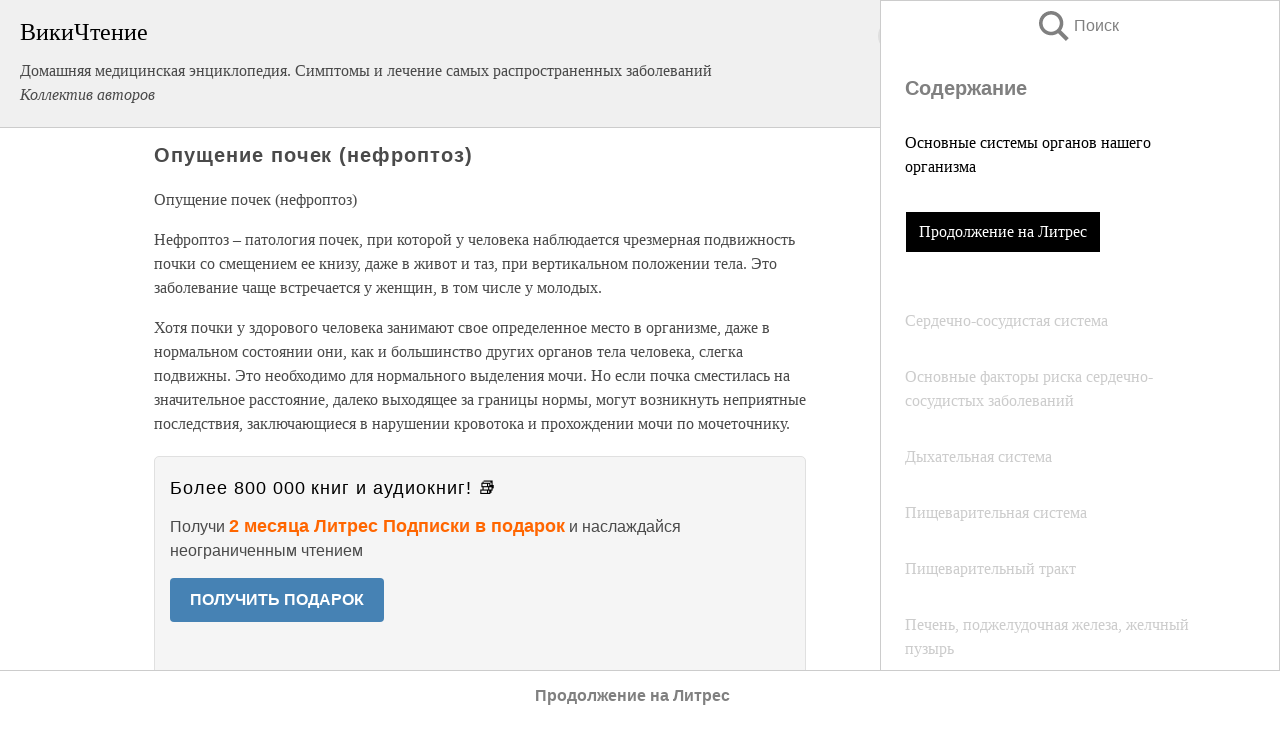

--- FILE ---
content_type: text/html; charset=UTF-8
request_url: https://info.wikireading.ru/79847
body_size: 26006
content:
<!doctype html>



<html><head>

<!-- Yandex.RTB -->
<script>window.yaContextCb=window.yaContextCb||[]</script>
<script src="https://yandex.ru/ads/system/context.js" async></script>

  <meta charset="utf-8">
  <title>Опущение почек (нефроптоз). Домашняя медицинская энциклопедия. Симптомы и лечение самых распространенных заболеваний</title>
  
       <link rel="amphtml" href="https://info.wikireading.ru/amp79847">
     
  
  <link rel="shortcut icon" type="image/png" href="https://storage.yandexcloud.net/wr4files/favicon.ico">
  <!-- Global site tag (gtag.js) - Google Analytics -->
<script async src="https://www.googletagmanager.com/gtag/js?id=UA-90677494-7"></script>
<script>
  window.dataLayer = window.dataLayer || [];
  function gtag(){dataLayer.push(arguments);}
  gtag('js', new Date());

  gtag('config', 'UA-90677494-7');
</script>
  
  
 <meta name="viewport" content="width=device-width,minimum-scale=1,initial-scale=1">

  
<script type="text/javascript"  async="" src="https://cdn.ampproject.org/v0.js"></script>
<script type="text/javascript" custom-element="amp-sidebar" src="https://cdn.ampproject.org/v0/amp-sidebar-0.1.js" async=""></script>
<script type="text/javascript" async custom-element="amp-fx-collection" src="https://cdn.ampproject.org/v0/amp-fx-collection-0.1.js"></script>


  



 <style>/*! Bassplate | MIT License | http://github.com/basscss/bassplate */
  
  
  
  .lrpromo-container {
  background-color: #f5f5f5;
  border: 1px solid #e0e0e0;
  border-radius: 5px;
  padding: 15px;
  margin: 20px 0;
  font-family: Arial, sans-serif;
  max-width: 100%;
}
.lrpromo-flex {
  display: flex;
  align-items: center;
  justify-content: space-between;
  flex-wrap: wrap;
}
.lrpromo-content {
  flex: 1;
  min-width: 200px;
  margin-bottom:50px;
}
.lrpromo-heading {
  color: #000000;
  margin-top: 0;
  margin-bottom: 10px;
  font-size: 18px;
}
.lrpromo-text {
  margin-top: 0;
  margin-bottom: 10px;
  font-size: 16px;
}
.lrpromo-highlight {
  color: #ff6600;
  font-size: 18px;
  font-weight: bold;
}
.lrpromo-button {
  display: inline-block;
  background-color: #4682B4;
  color: white;
  text-decoration: none;
  padding: 10px 20px;
  border-radius: 4px;
  font-weight: bold;
  margin-top: 5px;
}
.lrpromo-image-container {
  margin-right: 20px;
  text-align: center;
}
.lrpromo-image {
  max-width: 100px;
  height: auto;
  display: block;
  margin: 0 auto;
  border-radius: 15px;
}
  
  
 
  /* some basic button styling */
      .favorite-button input[type=submit] {
        width: 48px;
        height: 48px;
        cursor: pointer;
        border: none;
        margin: 4px;
        transition: background 300ms ease-in-out;
		
      }
      .favorite-button amp-list {
        margin: var(--space-2);
      }

      .favorite-button .heart-fill {
        background: url('data:image/svg+xml;utf8,<svg xmlns="http://www.w3.org/2000/svg" width="48" height="48" viewBox="0 0 48 48"><path d="M34 6h-20c-2.21 0-3.98 1.79-3.98 4l-.02 32 14-6 14 6v-32c0-2.21-1.79-4-4-4z"/><path d="M0 0h48v48h-48z" fill="none"/></svg>');
      }
      .favorite-button .heart-border {
        background: url('data:image/svg+xml;utf8,<svg xmlns="http://www.w3.org/2000/svg" width="48" height="48" viewBox="0 0 48 48"><path d="M34 6h-20c-2.21 0-3.98 1.79-3.98 4l-.02 32 14-6 14 6v-32c0-2.21-1.79-4-4-4zm0 30l-10-4.35-10 4.35v-26h20v26z"/><path d="M0 0h48v48h-48z" fill="none"/></svg>');
      }
      /* While the page loads we show a grey heart icon to indicate that the functionality is not yet available. */
      .favorite-button .heart-loading,
      .favorite-button .heart-loading[placeholder] {
        background: url('data:image/svg+xml;utf8,<svg xmlns="http://www.w3.org/2000/svg" width="48" height="48" viewBox="0 0 48 48"><path d="M34 6h-20c-2.21 0-3.98 1.79-3.98 4l-.02 32 14-6 14 6v-32c0-2.21-1.79-4-4-4zm0 30l-10-4.35-10 4.35v-26h20v26z"/><path d="M0 0h48v48h-48z" fill="none"/></svg>');
      }
      .favorite-button .favorite-container {
        display: flex;
        align-items: center;
        justify-content: center;
      }
      .favorite-button .favorite-count {
	    
        display: flex;
        align-items: center;
        justify-content: center;
        padding: var(--space-1);
        margin-left: var(--space-1);
        position: relative;
        width: 48px;
        background: var(--color-primary);
        border-radius: .4em;
        color: var(--color-text-light);
      }
	  
	  
	  
	  
      .favorite-button .favorite-count.loading {
        color: #ccc;
        background: var(--color-bg-light);
      }
      .favorite-button .favorite-count.loading:after {
        border-right-color: var(--color-bg-light);
      }
      .favorite-button .favorite-count:after {
        content: '';
        position: absolute;
        left: 0;
        top: 50%;
        width: 0;
        height: 0;
        border: var(--space-1) solid transparent;
        border-right-color: var(--color-primary);
        border-left: 0;
        margin-top: calc(-1 * var(--space-1));
        margin-left: calc(-1 * var(--space-1));
      }
      /* A simple snackbar to show an error */
      #favorite-failed-message {
        display: flex;
        justify-content: space-between;
        position: fixed;
        bottom: 0;
        left: 0;
        right: 0;
        margin: 0 auto;
        width: 100%;
        max-width: 450px;
        background: #323232;
        color: white;
        padding: 1rem 1.5rem;
        z-index: 1000;
      }
      #favorite-failed-message div {
        color: #64dd17;
        margin: 0 1rem;
        cursor: pointer;
      }
  
     amp-img.contain img {
   object-fit: contain;
 }
 .fixed-height-container {
   position: relative;
   width: 100%;
   height: 300px;
 }
 
 .paddingleft10{
 padding-left:10px;
 }
 

 
 .color-light-grey{
 color:#CCCCCC;
 }
 
 .margin-bottom20{
 margin-bottom:20px;
 }
 
 .margin-bottom30{
 margin-bottom:30px;
 }
 
 .margin-top15{
 margin-top:15px;
 }
 
 .margin-top20{
 margin-top:20px;
 }
 
 .margin-top30{
 margin-top:30px;
 }
.margin-left15{margin-left:15px}

margin-left10{margin-left:10px}

.custom-central-block{max-width:700px;margin:0 auto;display:block}


 
  .h1class{
 font-size:20px;
 line-height:45px;
 font-weight:bold;
 line-height:25px;
 margin-top:15px;
 padding-bottom:10px;
 }
 
.font-family-1{font-family: Geneva, Arial, Helvetica, sans-serif;}
 

 
 .custom_down_soder{
  font-size:10px;
  margin-left:3px;
 }
 
 
  .custom_search_input {
        
		
		margin-top:15px;

        margin-right:10px;
        
		width:100%;
		height:50px;
		font-size:16px
      }
  
  .menu_button {
 width:30px;
 height:30px;
background: url('data:image/svg+xml;utf8,<svg xmlns="http://www.w3.org/2000/svg" width="30" height="30" viewBox="0 0 24 24"><path style="fill:gray;" d="M6,15h12c0.553,0,1,0.447,1,1v1c0,0.553-0.447,1-1,1H6c-0.553,0-1-0.447-1-1v-1C5,15.447,5.447,15,6,15z M5,11v1c0,0.553,0.447,1,1,1h12c0.553,0,1-0.447,1-1v-1c0-0.553-0.447-1-1-1H6C5.447,10,5,10.447,5,11z M5,6v1c0,0.553,0.447,1,1,1h12c0.553,0,1-0.447,1-1V6c0-0.553-0.447-1-1-1H6C5.447,5,5,5.447,5,6z"/></svg>');
border:hidden;
cursor:pointer;
background-repeat:no-repeat;
     }

	  
	  
 .search_button {
 width:30px;
 height:30px;
background: url('data:image/svg+xml;utf8,<svg xmlns="http://www.w3.org/2000/svg" width="30" height="30" viewBox="0 0 24 24"><path style="fill:gray;" d="M23.809 21.646l-6.205-6.205c1.167-1.605 1.857-3.579 1.857-5.711 0-5.365-4.365-9.73-9.731-9.73-5.365 0-9.73 4.365-9.73 9.73 0 5.366 4.365 9.73 9.73 9.73 2.034 0 3.923-.627 5.487-1.698l6.238 6.238 2.354-2.354zm-20.955-11.916c0-3.792 3.085-6.877 6.877-6.877s6.877 3.085 6.877 6.877-3.085 6.877-6.877 6.877c-3.793 0-6.877-3.085-6.877-6.877z"/></svg>');
border:hidden;
cursor:pointer;
background-repeat:no-repeat;
     }
	  
.custom_right_sidebar{
padding:10px;  
background-color:#fff;
color:#000;
min-width:300px;
width:500px
 }
 
 .custom_sidebar{
background-color:#fff;
color:#000;
min-width:300px;
width:500px
 }
 
.wr_logo{
font-size:24px;
color:#000000;
margin-bottom:15px
} 
 
.custom-start-block{
background-color:#f0f0f0;
border-bottom-color:#CCCCCC;
border-bottom-style:solid;
border-bottom-width:1px;
padding:20px;
padding-top:70px;
} 

.custom-last-block{
background-color:#f0f0f0;
border-top-color:#CCCCCC;
border-top-style:solid;
border-top-width:1px;
padding:20px;
} 

.none-underline{text-decoration:none;}

.footer-items{margin:0 auto; width:180px; }

.cusom-share-button-position{float:right  }
.cusom-search-button-position{position:absolute; right:50%; z-index:999; top:10px;  }

.bpadding-bottom-60{padding-bottom:60px;}
.custom_padding_sidebar{padding-bottom:60px; padding-top:60px}



 p{margin-top:10px; }
 .top5{margin-top:5px; }
 .top10{margin-top:20px; display:block}
 
 amp-social-share[type="vk"] {
  background-image: url("https://storage.yandexcloud.net/wr4files/vk-icon.png");
}

 .custom-img{object-fit: cover; max-width:100%; margin: 0 auto; display: block;}


.custom-selection-search-button{font-weight:bold; color:#666666; margin-left:10px}

.custom-select-search-button{cursor:pointer; color:#666666; margin-left:10px; text-decoration: underline;}

.custom-selected-item{font-weight:bold; font-size:20px}


.custom-footer{background-color:#fff; color:#000; position:fixed; bottom:0; 
z-index:99;
width:100%;
border-top-color:#CCCCCC;
border-top-style:solid;
border-top-width:0.7px;
height:50px
}


.custom-header{
background-color:#fff; 
color:#000; 
z-index:999;
width:100%;
border-bottom-color:#CCCCCC;
border-bottom-style:solid;
border-bottom-width:0.7px;
height:50px;
z-index:99999999;

}

.custom_ad_height{height:300px}

.desktop_side_block{
display:block;
position:fixed;
overflow:auto; 
height:100%;
 right: 0;
 top:0;
 
 background: whitesmoke;overflow-y: scroll;border:1px solid;
 border-color:#CCCCCC;
 z-index:99;
}


.desktop_side_block::-webkit-scrollbar-track {border-radius: 4px;}
.desktop_side_block::-webkit-scrollbar {width: 6px;}
.desktop_side_block::-webkit-scrollbar-thumb {border-radius: 4px;background: #CCCCCC;}
.desktop_side_block::-webkit-scrollbar-thumb {background:  #CCCCCC;}


@media (min-width: 1100px) { body { width:75% } main {width:700px} .ampstart-sidebar{width:400px} .custom-start-block{padding-right:50px; padding-top:20px;} .custom-header{visibility: hidden;} .ampstart-faq-item{width:300px}}
@media (min-width: 900px) and (max-width: 1100px)  { body { width:80% } main {width:600px} .ampstart-sidebar{width:300px} .custom-start-block{padding-right:50px; padding-top:20px;} .custom-header{visibility: hidden;} .ampstart-faq-item{width:300px}}


.padding-bootom-30{padding-bottom:30px}

.padding-bootom-70{padding-bottom:70px}

.padding-left-35{padding-left:35px}

.padding-left-30{padding-left:30px}

.border-bottom-gray{border-bottom: 1px solid gray;}

.width-75{width:75px}

.width-225{width:225px}

.color-gray{color:gray;}

.bold{font-weight:bold}

.font-size-12{font-size:12px}

.font-size-14{font-size:14px}

.font-20{font-size:20px}

.crop_text {
    white-space: nowrap; 
    overflow: hidden; 
    text-overflow: ellipsis; 
	padding-left:5px;
	padding-right:5px;
   }
.overflow-hidden{ overflow:hidden;} 

.right-position{margin-left: auto; margin-right: 0;}

.center-position{margin:0 auto}

.display-block{display:block}

.poinrer{cursor:pointer}

.clean_button{border: none; outline: none; background:none}

.height-70{height:70px} 

.line-height-15{line-height:15px}

.custom-notification{
        position: fixed;
        padding:100px 100px;
        top: 0;
        width:100%;
        height:100%;  
        display: block;
        z-index:9;
		background-color:#FFFFFF      
    }  
	
	/*----------------------------------------------------------------------------------------------------------------------------------*/


 
 
      html {
        font-family:Georgia, serif;
        line-height: 1.15;
        -ms-text-size-adjust: 100%;
        -webkit-text-size-adjust: 100%;
      }
      body {
        margin: 0;
      }
      article,
      aside,
      footer,
      header,
      nav,
      section {
        display: block;
      }
      h1 {
        font-size: 2em;
        margin: 0.67em 0;
      }
      figcaption,
      figure,
      main {
        display: block;
      }
      figure {
        margin: 1em 40px;
      }
      hr {
        box-sizing: content-box;
        height: 0;
        overflow: visible;
      }
      pre {
        font-family: monospace, monospace;
        font-size: 1em;
      }
      a {
        background-color: transparent;
        -webkit-text-decoration-skip: objects;
      }
      a:active,
      a:hover {
        outline-width: 0;
      }
      abbr[title] {
        border-bottom: none;
        text-decoration: underline;
        text-decoration: underline dotted;
      }
      b,
      strong {
        font-weight: inherit;
        font-weight: bolder;
      }
      code,
      kbd,
      samp {
        font-family: monospace, monospace;
        font-size: 1em;
      }
      dfn {
        font-style: italic;
      }
      mark {
        background-color: #ff0;
        color: #000;
      }
      small {
        font-size: 80%;
      }
      sub,
      sup {
        font-size: 75%;
        line-height: 0;
        position: relative;
        vertical-align: baseline;
      }
      sub {
        bottom: -0.25em;
      }
      sup {
        top: -0.5em;
      }
      audio,
      video {
        display: inline-block;
      }
      audio:not([controls]) {
        display: none;
        height: 0;
      }
      img {
        border-style: none;
      }
      svg:not(:root) {
        overflow: hidden;
      }
      button,
      input,
      optgroup,
      select,
      textarea {
        font-family: sans-serif;
        font-size: 100%;
        line-height: 1.15;
        margin: 0;
      }
      button,
      input {
        overflow: visible;
      }
      button,
      select {
        text-transform: none;
      }
      [type='reset'],
      [type='submit'],
      button,
      html [type='button'] {
        -webkit-appearance: button;
      }
      [type='button']::-moz-focus-inner,
      [type='reset']::-moz-focus-inner,
      [type='submit']::-moz-focus-inner,
      button::-moz-focus-inner {
        border-style: none;
        padding: 0;
      }
      [type='button']:-moz-focusring,
      [type='reset']:-moz-focusring,
      [type='submit']:-moz-focusring,
      button:-moz-focusring {
        outline: 1px dotted ButtonText;
      }
      fieldset {
        border: 1px solid silver;
        margin: 0 2px;
        padding: 0.35em 0.625em 0.75em;
      }
      legend {
        box-sizing: border-box;
        color: inherit;
        display: table;
        max-width: 100%;
        padding: 0;
        white-space: normal;
      }
      progress {
        display: inline-block;
        vertical-align: baseline;
      }
      textarea {
        overflow: auto;
      }
      [type='checkbox'],
      [type='radio'] {
        box-sizing: border-box;
        padding: 0;
      }
      [type='number']::-webkit-inner-spin-button,
      [type='number']::-webkit-outer-spin-button {
        height: auto;
      }
      [type='search'] {
        -webkit-appearance: textfield;
        outline-offset: -2px;
      }
      [type='search']::-webkit-search-cancel-button,
      [type='search']::-webkit-search-decoration {
        -webkit-appearance: none;
      }
      ::-webkit-file-upload-button {
        -webkit-appearance: button;
        font: inherit;
      }
      details,
      menu {
        display: block;
      }
      summary {
        display: list-item;
      }
      canvas {
        display: inline-block;
      }
      [hidden],
      template {
        display: none;
      }
      .h00 {
        font-size: 4rem;
      }
      .h0,
      .h1 {
        font-size: 3rem;
      }
      .h2 {
        font-size: 2rem;
      }
      .h3 {
        font-size: 1.5rem;
      }
      .h4 {
        font-size: 1.125rem;
      }
      .h5 {
        font-size: 0.875rem;
      }
      .h6 {
        font-size: 0.75rem;
      }
      .font-family-inherit {
        font-family: inherit;
      }
      .font-size-inherit {
        font-size: inherit;
      }
      .text-decoration-none {
        text-decoration: none;
      }
      .bold {
        font-weight: 700;
      }
      .regular {
        font-weight: 400;
      }
      .italic {
        font-style: italic;
      }
      .caps {
        text-transform: uppercase;
        letter-spacing: 0.2em;
      }
      .left-align {
        text-align: left;
      }
      .center {
        text-align: center;
      }
      .right-align {
        text-align: right;
      }
      .justify {
        text-align: justify;
      }
      .nowrap {
        white-space: nowrap;
      }
      .break-word {
        word-wrap: break-word;
      }
      .line-height-1 {
        line-height: 1rem;
      }
      .line-height-2 {
        line-height: 1.125rem;
      }
      .line-height-3 {
        line-height: 1.5rem;
      }
      .line-height-4 {
        line-height: 2rem;
      }
      .list-style-none {
        list-style: none;
      }
      .underline {
        text-decoration: underline;
      }
      .truncate {
        max-width: 100%;
        overflow: hidden;
        text-overflow: ellipsis;
        white-space: nowrap;
      }
      .list-reset {
        list-style: none;
        padding-left: 0;
      }
      .inline {
        display: inline;
      }
      .block {
        display: block;
      }
      .inline-block {
        display: inline-block;
      }
      .table {
        display: table;
      }
      .table-cell {
        display: table-cell;
      }
      .overflow-hidden {
        overflow: hidden;
      }
      .overflow-scroll {
        overflow: scroll;
      }
      .overflow-auto {
        overflow: auto;
      }
      .clearfix:after,
      .clearfix:before {
        content: ' ';
        display: table;
      }
      .clearfix:after {
        clear: both;
      }
      .left {
        float: left;
      }
      .right {
        float: right;
      }
      .fit {
        max-width: 100%;
      }
      .max-width-1 {
        max-width: 24rem;
      }
      .max-width-2 {
        max-width: 32rem;
      }
      .max-width-3 {
        max-width: 48rem;
      }
      .max-width-4 {
        max-width: 64rem;
      }
      .border-box {
        box-sizing: border-box;
      }
      .align-baseline {
        vertical-align: baseline;
      }
      .align-top {
        vertical-align: top;
      }
      .align-middle {
        vertical-align: middle;

      }
      .align-bottom {
        vertical-align: bottom;
      }
      .m0 {
        margin: 0;
      }
      .mt0 {
        margin-top: 0;
      }
      .mr0 {
        margin-right: 0;
      }
      .mb0 {
        margin-bottom: 0;
      }
      .ml0,
      .mx0 {
        margin-left: 0;
      }
      .mx0 {
        margin-right: 0;
      }
      .my0 {
        margin-top: 0;
        margin-bottom: 0;
      }
      .m1 {
        margin: 0.5rem;
      }
      .mt1 {
        margin-top: 0.5rem;
      }
      .mr1 {
        margin-right: 0.5rem;
      }
      .mb1 {
        margin-bottom: 0.5rem;
      }
      .ml1,
      .mx1 {
        margin-left: 0.5rem;
      }
      .mx1 {
        margin-right: 0.5rem;
      }
      .my1 {
        margin-top: 0.5rem;
        margin-bottom: 0.5rem;
      }
      .m2 {
        margin: 1rem;
      }
      .mt2 {
        margin-top: 1rem;
      }
      .mr2 {
        margin-right: 1rem;
      }
      .mb2 {
        margin-bottom: 1rem;
      }
      .ml2,
      .mx2 {
        margin-left: 1rem;
      }
      .mx2 {
        margin-right: 1rem;
      }
      .my2 {
        margin-top: 1rem;
        margin-bottom: 1rem;
      }
      .m3 {
        margin: 1.5rem;
      }
      .mt3 {
        margin-top: 1.5rem;
      }
      .mr3 {
        margin-right: 1.5rem;
      }
      .mb3 {
        margin-bottom: 1.5rem;
      }
      .ml3,
      .mx3 {
        margin-left: 1.5rem;
      }
      .mx3 {
        margin-right: 1.5rem;
      }
      .my3 {
        margin-top: 1.5rem;
        margin-bottom: 1.5rem;
      }
      .m4 {
        margin: 2rem;
      }
      .mt4 {
        margin-top: 2rem;
      }
      .mr4 {
        margin-right: 2rem;
      }
      .mb4 {
        margin-bottom: 2rem;
      }
      .ml4,
      .mx4 {
        margin-left: 2rem;
      }
      .mx4 {
        margin-right: 2rem;
      }
      .my4 {
        margin-top: 2rem;
        margin-bottom: 2rem;
      }
      .mxn1 {
        margin-left: calc(0.5rem * -1);
        margin-right: calc(0.5rem * -1);
      }
      .mxn2 {
        margin-left: calc(1rem * -1);
        margin-right: calc(1rem * -1);
      }
      .mxn3 {
        margin-left: calc(1.5rem * -1);
        margin-right: calc(1.5rem * -1);
      }
      .mxn4 {
        margin-left: calc(2rem * -1);
        margin-right: calc(2rem * -1);
      }
      .m-auto {
        margin: auto;
      }
      .mt-auto {
        margin-top: auto;
      }
      .mr-auto {
        margin-right: auto;
      }
      .mb-auto {
        margin-bottom: auto;
      }
      .ml-auto,
      .mx-auto {
        margin-left: auto;
      }
      .mx-auto {
        margin-right: auto;
      }
      .my-auto {
        margin-top: auto;
        margin-bottom: auto;
      }
      .p0 {
        padding: 0;
      }
      .pt0 {
        padding-top: 0;
      }
      .pr0 {
        padding-right: 0;
      }
      .pb0 {
        padding-bottom: 0;
      }
      .pl0,
      .px0 {
        padding-left: 0;
      }
      .px0 {
        padding-right: 0;
      }
      .py0 {
        padding-top: 0;
        padding-bottom: 0;
      }
      .p1 {
        padding: 0.5rem;
      }
      .pt1 {
        padding-top: 0.5rem;
      }
      .pr1 {
        padding-right: 0.5rem;
      }
      .pb1 {
        padding-bottom: 0.5rem;
      }
      .pl1 {
        padding-left: 0.5rem;
      }
      .py1 {
        padding-top: 0.5rem;
        padding-bottom: 0.5rem;
      }
      .px1 {
        padding-left: 0.5rem;
        padding-right: 0.5rem;
      }
      .p2 {
        padding: 1rem;
      }
      .pt2 {
        padding-top: 1rem;
      }
      .pr2 {
        padding-right: 1rem;
      }
      .pb2 {
        padding-bottom: 1rem;
      }
      .pl2 {
        padding-left: 1rem;
      }
      .py2 {
        padding-top: 1rem;
        padding-bottom: 1rem;
      }
      .px2 {
        padding-left: 1rem;
        padding-right: 1rem;
      }
      .p3 {
        padding: 1.5rem;
      }
      .pt3 {
        padding-top: 1.5rem;
      }
      .pr3 {
        padding-right: 1.5rem;
      }
      .pb3 {
        padding-bottom: 1.5rem;
      }
      .pl3 {
        padding-left: 1.5rem;
      }
      .py3 {
        padding-top: 1.5rem;
        padding-bottom: 1.5rem;
      }
      .px3 {
        padding-left: 1.5rem;
        padding-right: 1.5rem;
      }
      .p4 {
        padding: 2rem;
      }
      .pt4 {
        padding-top: 2rem;
      }
      .pr4 {
        padding-right: 2rem;
      }
      .pb4 {
        padding-bottom: 2rem;
      }
      .pl4 {
        padding-left: 2rem;
      }
      .py4 {
        padding-top: 2rem;
        padding-bottom: 2rem;
      }
      .px4 {
        padding-left: 2rem;
        padding-right: 2rem;
      }
      .col {
        float: left;
      }
      .col,
      .col-right {
        box-sizing: border-box;
      }
      .col-right {
        float: right;
      }
      .col-1 {
        width: 8.33333%;
      }
      .col-2 {
        width: 16.66667%;
      }
      .col-3 {
        width: 25%;
      }
      .col-4 {
        width: 33.33333%;
      }
      .col-5 {
        width: 41.66667%;
      }
      .col-6 {
        width: 50%;
      }
      .col-7 {
        width: 58.33333%;
      }
      .col-8 {
        width: 66.66667%;
      }
      .col-9 {
        width: 75%;
      }
      .col-10 {
        width: 83.33333%;
      }
      .col-11 {
        width: 91.66667%;
      }
      .col-12 {
        width: 100%;
      }
      @media (min-width: 40.06rem) {
        .sm-col {
          float: left;
          box-sizing: border-box;
        }
        .sm-col-right {
          float: right;
          box-sizing: border-box;
        }
        .sm-col-1 {
          width: 8.33333%;
        }
        .sm-col-2 {
          width: 16.66667%;
        }
        .sm-col-3 {
          width: 25%;
        }
        .sm-col-4 {
          width: 33.33333%;
        }
        .sm-col-5 {
          width: 41.66667%;
        }
        .sm-col-6 {
          width: 50%;
        }
        .sm-col-7 {
          width: 58.33333%;
        }
        .sm-col-8 {
          width: 66.66667%;
        }
        .sm-col-9 {
          width: 75%;
        }
        .sm-col-10 {
          width: 83.33333%;
        }
        .sm-col-11 {
          width: 91.66667%;
        }
        .sm-col-12 {
          width: 100%;
        }
      }
      @media (min-width: 52.06rem) {
        .md-col {
          float: left;
          box-sizing: border-box;
        }
        .md-col-right {
          float: right;
          box-sizing: border-box;
        }
        .md-col-1 {
          width: 8.33333%;
        }
        .md-col-2 {
          width: 16.66667%;
        }
        .md-col-3 {
          width: 25%;
        }
        .md-col-4 {
          width: 33.33333%;
        }
        .md-col-5 {
          width: 41.66667%;
        }
        .md-col-6 {
          width: 50%;
        }
        .md-col-7 {
          width: 58.33333%;
        }
        .md-col-8 {
          width: 66.66667%;
        }
        .md-col-9 {
          width: 75%;
        }
        .md-col-10 {
          width: 83.33333%;
        }
        .md-col-11 {
          width: 91.66667%;
        }
        .md-col-12 {
          width: 100%;
        }
      }
      @media (min-width: 64.06rem) {
        .lg-col {
          float: left;
          box-sizing: border-box;
        }
        .lg-col-right {
          float: right;
          box-sizing: border-box;
        }
        .lg-col-1 {
          width: 8.33333%;
        }
        .lg-col-2 {
          width: 16.66667%;
        }
        .lg-col-3 {
          width: 25%;
        }
        .lg-col-4 {
          width: 33.33333%;
        }
        .lg-col-5 {
          width: 41.66667%;
        }
        .lg-col-6 {
          width: 50%;
        }
        .lg-col-7 {
          width: 58.33333%;
        }
        .lg-col-8 {
          width: 66.66667%;
        }
        .lg-col-9 {
          width: 75%;
        }
        .lg-col-10 {
          width: 83.33333%;
        }
        .lg-col-11 {
          width: 91.66667%;
        }
        .lg-col-12 {
          width: 100%;
        }
      }
      .flex {
        display: -ms-flexbox;
        display: flex;
      }
      @media (min-width: 40.06rem) {
        .sm-flex {
          display: -ms-flexbox;
          display: flex;
        }
      }
      @media (min-width: 52.06rem) {
        .md-flex {
          display: -ms-flexbox;
          display: flex;
        }
      }
      @media (min-width: 64.06rem) {
        .lg-flex {
          display: -ms-flexbox;
          display: flex;
        }
      }
      .flex-column {
        -ms-flex-direction: column;
        flex-direction: column;
      }
      .flex-wrap {
        -ms-flex-wrap: wrap;
        flex-wrap: wrap;
      }
      .items-start {
        -ms-flex-align: start;
        align-items: flex-start;
      }
      .items-end {
        -ms-flex-align: end;
        align-items: flex-end;
      }
      .items-center {
        -ms-flex-align: center;
        align-items: center;
      }
      .items-baseline {
        -ms-flex-align: baseline;
        align-items: baseline;
      }
      .items-stretch {
        -ms-flex-align: stretch;
        align-items: stretch;
      }
      .self-start {
        -ms-flex-item-align: start;
        align-self: flex-start;
      }
      .self-end {
        -ms-flex-item-align: end;
        align-self: flex-end;
      }
      .self-center {
        -ms-flex-item-align: center;
        -ms-grid-row-align: center;
        align-self: center;
      }
      .self-baseline {
        -ms-flex-item-align: baseline;
        align-self: baseline;
      }
      .self-stretch {
        -ms-flex-item-align: stretch;
        -ms-grid-row-align: stretch;
        align-self: stretch;
      }
      .justify-start {
        -ms-flex-pack: start;
        justify-content: flex-start;
      }
      .justify-end {
        -ms-flex-pack: end;
        justify-content: flex-end;
      }
      .justify-center {
        -ms-flex-pack: center;
        justify-content: center;
      }
      .justify-between {
        -ms-flex-pack: justify;
        justify-content: space-between;
      }
      .justify-around {
        -ms-flex-pack: distribute;
        justify-content: space-around;
      }
      .justify-evenly {
        -ms-flex-pack: space-evenly;
        justify-content: space-evenly;
      }
      .content-start {
        -ms-flex-line-pack: start;
        align-content: flex-start;
      }
      .content-end {
        -ms-flex-line-pack: end;
        align-content: flex-end;
      }
      .content-center {
        -ms-flex-line-pack: center;
        align-content: center;
      }
      .content-between {
        -ms-flex-line-pack: justify;
        align-content: space-between;
      }
      .content-around {
        -ms-flex-line-pack: distribute;
        align-content: space-around;
      }
      .content-stretch {
        -ms-flex-line-pack: stretch;
        align-content: stretch;
      }
      .flex-auto {

        -ms-flex: 1 1 auto;
        flex: 1 1 auto;
        min-width: 0;
        min-height: 0;
      }
      .flex-none {
        -ms-flex: none;
        flex: none;
      }
      .order-0 {
        -ms-flex-order: 0;
        order: 0;
      }
      .order-1 {
        -ms-flex-order: 1;
        order: 1;
      }
      .order-2 {
        -ms-flex-order: 2;
        order: 2;
      }
      .order-3 {
        -ms-flex-order: 3;
        order: 3;
      }
      .order-last {
        -ms-flex-order: 99999;
        order: 99999;
      }
      .relative {
        position: relative;
      }
      .absolute {
        position: absolute;
      }
      .fixed {
        position: fixed;
      }
      .top-0 {
        top: 0;
      }
      .right-0 {
        right: 0;
      }
      .bottom-0 {
        bottom: 0;
      }
      .left-0 {
        left: 0;
      }
      .z1 {
        z-index: 1;
      }
      .z2 {
        z-index: 2;
      }
      .z3 {
        z-index: 3;
      }
      .z4 {
        z-index: 4;
      }
      .border {
        border-style: solid;
        border-width: 1px;
      }
      .border-top {
        border-top-style: solid;
        border-top-width: 1px;
      }
      .border-right {
        border-right-style: solid;
        border-right-width: 1px;
      }
      .border-bottom {
        border-bottom-style: solid;
        border-bottom-width: 1px;
      }
      .border-left {
        border-left-style: solid;
        border-left-width: 1px;
      }
      .border-none {
        border: 0;
      }
      .rounded {
        border-radius: 3px;
      }
      .circle {
        border-radius: 50%;
      }
      .rounded-top {
        border-radius: 3px 3px 0 0;
      }
      .rounded-right {
        border-radius: 0 3px 3px 0;
      }
      .rounded-bottom {
        border-radius: 0 0 3px 3px;
      }
      .rounded-left {
        border-radius: 3px 0 0 3px;
      }
      .not-rounded {
        border-radius: 0;
      }
      .hide {
        position: absolute;
        height: 1px;
        width: 1px;
        overflow: hidden;
        clip: rect(1px, 1px, 1px, 1px);
      }
      @media (max-width: 40rem) {
        .xs-hide {
          display: none;
        }
      }
      @media (min-width: 40.06rem) and (max-width: 52rem) {
        .sm-hide {
          display: none;
        }
      }
      @media (min-width: 52.06rem) and (max-width: 64rem) {
        .md-hide {
          display: none;
        }
      }
      @media (min-width: 64.06rem) {
        .lg-hide {
          display: none;
        }
      }
      .display-none {
        display: none;
      }
      * {
        box-sizing: border-box;
      }
	  

      body {
        background: #fff;
        color: #4a4a4a;
        font-family:Georgia, serif;
        min-width: 315px;
        overflow-x: hidden;
       /* font-smooth: always;
        -webkit-font-smoothing: antialiased;*/
      }
      main {
       margin: 0 auto;
      }
    
      .ampstart-accent {
        color: #003f93;
      }
      #content:target {
        margin-top: calc(0px - 3.5rem);
        padding-top: 3.5rem;
      }
      .ampstart-title-lg {
        font-size: 3rem;
        line-height: 3.5rem;
        letter-spacing: 0.06rem;
      }
      .ampstart-title-md {
        font-size: 2rem;
        line-height: 2.5rem;
        letter-spacing: 0.06rem;
      }
      .ampstart-title-sm {
        font-size: 1.5rem;
        line-height: 2rem;
        letter-spacing: 0.06rem;
      }
      .ampstart-subtitle,
      body {
        line-height: 1.5rem;
        letter-spacing: normal;
      }
      .ampstart-subtitle {
        color: #003f93;
        font-size: 1rem;
      }
      .ampstart-byline,

      .ampstart-caption,
      .ampstart-hint,
      .ampstart-label {
        font-size: 0.875rem;
        color: #4f4f4f;
        line-height: 1.125rem;
        letter-spacing: 0.06rem;
      }
      .ampstart-label {
        text-transform: uppercase;
      }
      .ampstart-footer,
      .ampstart-small-text {
        font-size: 0.75rem;
        line-height: 1rem;
        letter-spacing: 0.06rem;
      }
      .ampstart-card {
        box-shadow: 0 1px 1px 0 rgba(0, 0, 0, 0.14),
          0 1px 1px -1px rgba(0, 0, 0, 0.14), 0 1px 5px 0 rgba(0, 0, 0, 0.12);
      }
      .h1,
      h1 {
        font-size: 3rem;
        line-height: 3.5rem;
      }
      .h2,
      h2 {
        font-size: 2rem;
        line-height: 2.5rem;
      }
      .h3,
      h3 {
        font-size: 1.5rem;
        line-height: 2rem;
      }
      .h4,
      h4 {
        font-size: 1.125rem;
        line-height: 1.5rem;
      }
      .h5,
      h5 {
        font-size: 0.875rem;
        line-height: 1.125rem;
      }
      .h6,
      h6 {
        font-size: 0.75rem;
        line-height: 1rem;
      }
      h1,
      h2,
      h3,
      h4,
      h5,
      h6 {
        margin: 0;
        padding: 0;
        font-weight: 400;
        letter-spacing: 0.06rem;
      }
      a,
      a:active,
      a:visited {
        color: inherit;
      }
      .ampstart-btn {
        font-family: inherit;
        font-weight: inherit;
        font-size: 1rem;
        line-height: 1.125rem;
        padding: 0.7em 0.8em;
        text-decoration: none;
        white-space: nowrap;
        word-wrap: normal;
        vertical-align: middle;
        cursor: pointer;
        background-color: #000;
        color: #fff;
        border: 1px solid #fff;
      }
      .ampstart-btn:visited {
        color: #fff;
      }
      .ampstart-btn-secondary {
        background-color: #fff;
        color: #000;
        border: 1px solid #000;
      }
      .ampstart-btn-secondary:visited {
        color: #000;
      }
      .ampstart-btn:active .ampstart-btn:focus {
        opacity: 0.8;
      }
      .ampstart-btn[disabled],
      .ampstart-btn[disabled]:active,
      .ampstart-btn[disabled]:focus,
      .ampstart-btn[disabled]:hover {
        opacity: 0.5;
        outline: 0;
        cursor: default;
      }
      .ampstart-dropcap:first-letter {
        color: #000;
        font-size: 3rem;
        font-weight: 700;
        float: left;
        overflow: hidden;
        line-height: 3rem;
        margin-left: 0;
        margin-right: 0.5rem;
      }
      .ampstart-initialcap {
        padding-top: 1rem;
        margin-top: 1.5rem;
      }
      .ampstart-initialcap:first-letter {
        color: #000;
        font-size: 3rem;
        font-weight: 700;
        margin-left: -2px;
      }
      .ampstart-pullquote {
        border: none;
        border-left: 4px solid #000;
        font-size: 1.5rem;
        padding-left: 1.5rem;
      }
      .ampstart-byline time {
        font-style: normal;
        white-space: nowrap;
      }
      .amp-carousel-button-next {
        background-image: url('data:image/svg+xml;charset=utf-8,<svg width="18" height="18" viewBox="0 0 34 34" xmlns="http://www.w3.org/2000/svg"><title>Next</title><path d="M25.557 14.7L13.818 2.961 16.8 0l16.8 16.8-16.8 16.8-2.961-2.961L25.557 18.9H0v-4.2z" fill="%23FFF" fill-rule="evenodd"/></svg>');
      }
      .amp-carousel-button-prev {
        background-image: url('data:image/svg+xml;charset=utf-8,<svg width="18" height="18" viewBox="0 0 34 34" xmlns="http://www.w3.org/2000/svg"><title>Previous</title><path d="M33.6 14.7H8.043L19.782 2.961 16.8 0 0 16.8l16.8 16.8 2.961-2.961L8.043 18.9H33.6z" fill="%23FFF" fill-rule="evenodd"/></svg>');
      }
      .ampstart-dropdown {
        min-width: 200px;
      }
      .ampstart-dropdown.absolute {
        z-index: 100;
      }
      .ampstart-dropdown.absolute > section,
      .ampstart-dropdown.absolute > section > header {

        height: 100%;
      }
      .ampstart-dropdown > section > header {
        background-color: #000;
        border: 0;
        color: #fff;
      }
      .ampstart-dropdown > section > header:after {
        display: inline-block;
        content: '+';
        padding: 0 0 0 1.5rem;
        color: #003f93;
      }
      .ampstart-dropdown > [expanded] > header:after {
        content: '–';
      }
      .absolute .ampstart-dropdown-items {
        z-index: 200;
      }
      .ampstart-dropdown-item {
        background-color: #000;
        color: #003f93;
        opacity: 0.9;
      }
      .ampstart-dropdown-item:active,
      .ampstart-dropdown-item:hover {
        opacity: 1;
      }
      .ampstart-footer {
        background-color: #fff;
        color: #000;
        padding-top: 5rem;
        padding-bottom: 5rem;
      }
      .ampstart-footer .ampstart-icon {
        fill: #000;
      }
      .ampstart-footer .ampstart-social-follow li:last-child {
        margin-right: 0;
      }
      .ampstart-image-fullpage-hero {
        color: #fff;
      }
      .ampstart-fullpage-hero-heading-text,
      .ampstart-image-fullpage-hero .ampstart-image-credit {
        -webkit-box-decoration-break: clone;
        box-decoration-break: clone;
        background: #000;
        padding: 0 1rem 0.2rem;
      }
      .ampstart-image-fullpage-hero > amp-img {
        max-height: calc(100vh - 3.5rem);
      }
      .ampstart-image-fullpage-hero > amp-img img {
        -o-object-fit: cover;
        object-fit: cover;
      }
      .ampstart-fullpage-hero-heading {
        line-height: 3.5rem;
      }
      .ampstart-fullpage-hero-cta {
        background: transparent;
      }
      .ampstart-readmore {
        background: linear-gradient(0deg, rgba(0, 0, 0, 0.65) 0, transparent);
        color: #fff;
        margin-top: 5rem;
        padding-bottom: 3.5rem;
      }
      .ampstart-readmore:after {
        display: block;
        content: '⌄';
        font-size: 2rem;
      }
      .ampstart-readmore-text {
        background: #000;
      }
      @media (min-width: 52.06rem) {
        .ampstart-image-fullpage-hero > amp-img {
          height: 60vh;
        }
      }
      .ampstart-image-heading {
        color: #fff;
        background: linear-gradient(0deg, rgba(0, 0, 0, 0.65) 0, transparent);
      }
      .ampstart-image-heading > * {
        margin: 0;
      }
      amp-carousel .ampstart-image-with-heading {
        margin-bottom: 0;
      }
      .ampstart-image-with-caption figcaption {
        color: #4f4f4f;
        line-height: 1.125rem;
      }
      amp-carousel .ampstart-image-with-caption {
        margin-bottom: 0;
      }
      .ampstart-input {
        max-width: 100%;
        width: 300px;
        min-width: 100px;
        font-size: 1rem;
        line-height: 1.5rem;
      }
      .ampstart-input [disabled],
      .ampstart-input [disabled] + label {
        opacity: 0.5;
      }
      .ampstart-input [disabled]:focus {
        outline: 0;
      }
      .ampstart-input > input,
      .ampstart-input > select,
      .ampstart-input > textarea {
        width: 100%;
        margin-top: 1rem;
        line-height: 1.5rem;
        border: 0;
        border-radius: 0;
        border-bottom: 1px solid #4a4a4a;
        background: none;
        color: #4a4a4a;
        outline: 0;
      }
      .ampstart-input > label {
        color: #003f93;
        pointer-events: none;
        text-align: left;
        font-size: 0.875rem;
        line-height: 1rem;
        opacity: 0;
        animation: 0.2s;
        animation-timing-function: cubic-bezier(0.4, 0, 0.2, 1);
        animation-fill-mode: forwards;
      }
      .ampstart-input > input:focus,
      .ampstart-input > select:focus,
      .ampstart-input > textarea:focus {
        outline: 0;
      }
      .ampstart-input > input:focus:-ms-input-placeholder,
      .ampstart-input > select:focus:-ms-input-placeholder,
      .ampstart-input > textarea:focus:-ms-input-placeholder {
        color: transparent;
      }
      .ampstart-input > input:focus::placeholder,
      .ampstart-input > select:focus::placeholder,
      .ampstart-input > textarea:focus::placeholder {
        color: transparent;
      }
      .ampstart-input > input:not(:placeholder-shown):not([disabled]) + label,
      .ampstart-input > select:not(:placeholder-shown):not([disabled]) + label,
      .ampstart-input
        > textarea:not(:placeholder-shown):not([disabled])
        + label {
        opacity: 1;
      }
      .ampstart-input > input:focus + label,
      .ampstart-input > select:focus + label,
      .ampstart-input > textarea:focus + label {
        animation-name: a;
      }
      @keyframes a {
        to {
          opacity: 1;
        }
      }
      .ampstart-input > label:after {
        content: '';
        height: 2px;
        position: absolute;
        bottom: 0;
        left: 45%;
        background: #003f93;
        transition: 0.2s;
        transition-timing-function: cubic-bezier(0.4, 0, 0.2, 1);
        visibility: hidden;
        width: 10px;
      }
      .ampstart-input > input:focus + label:after,
      .ampstart-input > select:focus + label:after,
      .ampstart-input > textarea:focus + label:after {
        left: 0;
        width: 100%;
        visibility: visible;
      }
      .ampstart-input > input[type='search'] {
        -webkit-appearance: none;
        -moz-appearance: none;
        appearance: none;
      }
      .ampstart-input > input[type='range'] {
        border-bottom: 0;
      }
      .ampstart-input > input[type='range'] + label:after {
        display: none;
      }
      .ampstart-input > select {
        -webkit-appearance: none;
        -moz-appearance: none;
        appearance: none;
      }
      .ampstart-input > select + label:before {
        content: '⌄';
        line-height: 1.5rem;
        position: absolute;
        right: 5px;
        zoom: 2;
        top: 0;
        bottom: 0;
        color: #003f93;
      }
      .ampstart-input-chk,
      .ampstart-input-radio {
        width: auto;
        color: #4a4a4a;
      }
      .ampstart-input input[type='checkbox'],
      .ampstart-input input[type='radio'] {
        margin-top: 0;
        -webkit-appearance: none;
        -moz-appearance: none;
        appearance: none;
        width: 20px;
        height: 20px;
        border: 1px solid #003f93;
        vertical-align: middle;
        margin-right: 0.5rem;
        text-align: center;
      }
      .ampstart-input input[type='radio'] {
        border-radius: 20px;
      }
      .ampstart-input input[type='checkbox']:not([disabled]) + label,
      .ampstart-input input[type='radio']:not([disabled]) + label {
        pointer-events: auto;
        animation: none;
        vertical-align: middle;
        opacity: 1;
        cursor: pointer;
      }
      .ampstart-input input[type='checkbox'] + label:after,
      .ampstart-input input[type='radio'] + label:after {
        display: none;
      }
      .ampstart-input input[type='checkbox']:after,
      .ampstart-input input[type='radio']:after {
        position: absolute;
        top: 0;
        left: 0;
        bottom: 0;
        right: 0;
        content: ' ';
        line-height: 1.4rem;
        vertical-align: middle;
        text-align: center;
        background-color: #fff;
      }
      .ampstart-input input[type='checkbox']:checked:after {
        background-color: #003f93;
        color: #fff;
        content: '✓';
      }
      .ampstart-input input[type='radio']:checked {
        background-color: #fff;
      }
      .ampstart-input input[type='radio']:after {
        top: 3px;
        bottom: 3px;
        left: 3px;
        right: 3px;
        border-radius: 12px;
      }
      .ampstart-input input[type='radio']:checked:after {
        content: '';
        font-size: 3rem;
        background-color: #003f93;
      }
    /*  .ampstart-input > label,
      _:-ms-lang(x) {
        opacity: 1;
      }
      .ampstart-input > input:-ms-input-placeholder,
      _:-ms-lang(x) {
        color: transparent;
      }
      .ampstart-input > input::placeholder,
      _:-ms-lang(x) {
        color: transparent;
      }
      .ampstart-input > input::-ms-input-placeholder,
      _:-ms-lang(x) {
        color: transparent;
      }*/
      .ampstart-input > select::-ms-expand {
        display: none;
      }
      .ampstart-headerbar {
        background-color: #fff;
        color: #000;
        z-index: 999;
        box-shadow: 0 0 5px 2px rgba(0, 0, 0, 0.1);
      }
      .ampstart-headerbar + :not(amp-sidebar),
      .ampstart-headerbar + amp-sidebar + * {
        margin-top: 3.5rem;
      }
      .ampstart-headerbar-nav .ampstart-nav-item {
        padding: 0 1rem;
        background: transparent;
        opacity: 0.8;
      }
      .ampstart-headerbar-nav {
        line-height: 3.5rem;
      }
      .ampstart-nav-item:active,
      .ampstart-nav-item:focus,
      .ampstart-nav-item:hover {
        opacity: 1;
      }
      .ampstart-navbar-trigger:focus {
        outline: none;
      }
      .ampstart-nav a,
      .ampstart-navbar-trigger,
      .ampstart-sidebar-faq a {
        cursor: pointer;
        text-decoration: none;
      }
      .ampstart-nav .ampstart-label {
        color: inherit;
      }
      .ampstart-navbar-trigger {
        line-height: 3.5rem;
        font-size: 2rem;
      }
      .ampstart-headerbar-nav {
        -ms-flex: 1;
        flex: 1;
      }
      .ampstart-nav-search {
        -ms-flex-positive: 0.5;
        flex-grow: 0.5;
      }
      .ampstart-headerbar .ampstart-nav-search:active,
      .ampstart-headerbar .ampstart-nav-search:focus,
      .ampstart-headerbar .ampstart-nav-search:hover {
        box-shadow: none;
      }
      .ampstart-nav-search > input {
        border: none;
        border-radius: 3px;
        line-height: normal;
      }
      .ampstart-nav-dropdown {
        min-width: 200px;
      }
      .ampstart-nav-dropdown amp-accordion header {
        background-color: #fff;
        border: none;
      }
      .ampstart-nav-dropdown amp-accordion ul {
        background-color: #fff;
      }
      .ampstart-nav-dropdown .ampstart-dropdown-item,
      .ampstart-nav-dropdown .ampstart-dropdown > section > header {
        background-color: #fff;
        color: #000;
      }
      .ampstart-nav-dropdown .ampstart-dropdown-item {
        color: #003f93;
      }
      .ampstart-sidebar {
        background-color: #fff;
        color: #000;
        }
      .ampstart-sidebar .ampstart-icon {
        fill: #003f93;
      }
      .ampstart-sidebar-header {
        line-height: 3.5rem;
        min-height: 3.5rem;
      }
      .ampstart-sidebar .ampstart-dropdown-item,
      .ampstart-sidebar .ampstart-dropdown header,
      .ampstart-sidebar .ampstart-faq-item,
      .ampstart-sidebar .ampstart-nav-item,
      .ampstart-sidebar .ampstart-social-follow {
        margin: 0 0 2rem;
      }
      .ampstart-sidebar .ampstart-nav-dropdown {
        margin: 0;
      }
      .ampstart-sidebar .ampstart-navbar-trigger {
        line-height: inherit;
      }
      .ampstart-navbar-trigger svg {
        pointer-events: none;
      }
      .ampstart-related-article-section {
        border-color: #4a4a4a;
      }
      .ampstart-related-article-section .ampstart-heading {
        color: #4a4a4a;
        font-weight: 400;
      }
      .ampstart-related-article-readmore {
        color: #000;
        letter-spacing: 0;
      }
      .ampstart-related-section-items > li {
        border-bottom: 1px solid #4a4a4a;
      }
      .ampstart-related-section-items > li:last-child {
        border: none;
      }
      .ampstart-related-section-items .ampstart-image-with-caption {
        display: -ms-flexbox;
        display: flex;
        -ms-flex-wrap: wrap;
        flex-wrap: wrap;
        -ms-flex-align: center;
        align-items: center;
        margin-bottom: 0;
      }
      .ampstart-related-section-items .ampstart-image-with-caption > amp-img,
      .ampstart-related-section-items
        .ampstart-image-with-caption
        > figcaption {
        -ms-flex: 1;
        flex: 1;
      }
      .ampstart-related-section-items
        .ampstart-image-with-caption
        > figcaption {
        padding-left: 1rem;
      }
      @media (min-width: 40.06rem) {
        .ampstart-related-section-items > li {
          border: none;
        }
        .ampstart-related-section-items
          .ampstart-image-with-caption
          > figcaption {
          padding: 1rem 0;
        }
        .ampstart-related-section-items .ampstart-image-with-caption > amp-img,
        .ampstart-related-section-items
          .ampstart-image-with-caption
          > figcaption {
          -ms-flex-preferred-size: 100%;
          flex-basis: 100%;
        }
      }
      .ampstart-social-box {
        display: -ms-flexbox;
        display: flex;
      }
      .ampstart-social-box > amp-social-share {
        background-color: #000;
      }
      .ampstart-icon {
        fill: #003f93;
      }
      .ampstart-input {
        width: 100%;
      }
      main .ampstart-social-follow {
        margin-left: auto;
        margin-right: auto;
        width: 315px;
      }
      main .ampstart-social-follow li {
        transform: scale(1.8);
      }
      h1 + .ampstart-byline time {
        font-size: 1.5rem;
        font-weight: 400;
      }




  amp-user-notification.sample-notification {
    
    display: flex;
    align-items: center;
    justify-content: center;
    height:100px;
    padding:15px;
    
background-color: #f0f0f0;
 color:#000; position:fixed; bottom:0; 
z-index:999;
width:100%;
border-top-color:#CCCCCC;
border-top-style:solid;
border-top-width:0.7px;

  }
 
  amp-user-notification.sample-notification > button {
    min-width: 80px;
  }



</style>
</head>
  <body>
      





<!-- Yandex.Metrika counter -->
<script type="text/javascript" >
    (function (d, w, c) {
        (w[c] = w[c] || []).push(function() {
            try {
                w.yaCounter36214395 = new Ya.Metrika({
                    id:36214395,
                    clickmap:true,
                    trackLinks:true,
                    accurateTrackBounce:true
                });
            } catch(e) { }
        });

        var n = d.getElementsByTagName("script")[0],
            s = d.createElement("script"),
            f = function () { n.parentNode.insertBefore(s, n); };
        s.type = "text/javascript";
        s.async = true;
        s.src = "https://mc.yandex.ru/metrika/watch.js";

        if (w.opera == "[object Opera]") {
            d.addEventListener("DOMContentLoaded", f, false);
        } else { f(); }
    })(document, window, "yandex_metrika_callbacks");
</script>
<noscript><div><img src="https://mc.yandex.ru/watch/36214395" style="position:absolute; left:-9999px;" alt="" /></div></noscript>
<!-- /Yandex.Metrika counter -->

<!-- Yandex.RTB R-A-242635-95 -->
<script>
window.yaContextCb.push(() => {
    Ya.Context.AdvManager.render({
        "blockId": "R-A-242635-95",
        "type": "floorAd",
        "platform": "desktop"
    })
})
</script>
<!-- Yandex.RTB R-A-242635-98  -->
<script>
setTimeout(() => {
    window.yaContextCb.push(() => {
        Ya.Context.AdvManager.render({
            "blockId": "R-A-242635-98",
            "type": "fullscreen",
            "platform": "desktop"
        })
    })
}, 10000);
</script>



  <header class="custom-header fixed flex justify-start items-center top-0 left-0 right-0 pl2 pr4 overflow-hidden" amp-fx="float-in-top">
  
  <button on="tap:nav-sidebar.toggle" class="menu_button margin-left10"></button> 
  
  <div class="font-20 center-position padding-left-35">ВикиЧтение</div>
      
      
      
     <button on="tap:sidebar-ggl" class="search_button right-position"></button>
        

      
     
   </header>

  
       <div class="custom-start-block">
		    
           
            
            <script src="https://yastatic.net/share2/share.js" async></script>
<div  class="ya-share2 cusom-share-button-position" data-curtain data-shape="round" data-color-scheme="whiteblack" data-limit="0" data-more-button-type="short" data-services="vkontakte,facebook,telegram,twitter,viber,whatsapp"></div> 
            
  
           <div class="wr_logo">ВикиЧтение</div>
		      
  
          
		  Домашняя медицинская энциклопедия. Симптомы и лечение самых распространенных заболеваний<br>
          <em>Коллектив авторов</em>
          
  
          
          </div>
          
          
          
         
    <aside id="target-element-desktop" class="ampstart-sidebar px3 custom_padding_sidebar desktop_side_block">
       <div class="cusom-search-button-position">
           <button on="tap:sidebar-ggl" class="search_button padding-left-35 margin-left15 color-gray">Поиск</button>
     
       </div>
       <div class="font-family-1 padding-bootom-30 h1class color-gray">Содержание</div>
  </aside>  
     
    <main id="content" role="main" class="">
    
      <article class="recipe-article">
         
          
          
          
          <h1 class="mb1 px3 h1class font-family-1">Опущение почек (нефроптоз)</h1>
          
   

         

        
          <section class="px3 mb4">
            
      

      
      
          
 
    
<p>Опущение почек (нефроптоз)</p>
<p>Нефроптоз – патология почек, при которой у человека наблюдается чрезмерная подвижность почки со смещением ее книзу, даже в живот и таз, при вертикальном положении тела. Это заболевание чаще встречается у женщин, в том числе у молодых.</p><p>Хотя почки у здорового человека занимают свое определенное место в организме, даже в нормальном состоянии они, как и большинство других органов тела человека, слегка подвижны. Это необходимо для нормального выделения мочи. Но если почка сместилась на значительное расстояние, далеко выходящее за границы нормы, могут возникнуть неприятные последствия, заключающиеся в нарушении кровотока и прохождении мочи по мочеточнику.</p>    
<div class="lrpromo-container">
  <div class="lrpromo-flex">
    
<div class="lrpromo-content">
      <h3 class="lrpromo-heading">Более 800 000 книг и аудиокниг! 📚</h3>
      <p class="lrpromo-text">Получи <strong class="lrpromo-highlight">2 месяца Литрес Подписки в подарок</strong> и наслаждайся неограниченным чтением</p>
      <a href="javascript:void(0);" 
         onclick="window.location.href='https://www.litres.ru/landing/wikireading2free/?utm_source=advcake&utm_medium=cpa&utm_campaign=affiliate&utm_content=aa33dcc9&advcake_params=&utm_term=&erid=2VfnxyNkZrY&advcake_method=1&m=1'; return false;"
         class="lrpromo-button">
        ПОЛУЧИТЬ ПОДАРОК
      </a>
    </div>
    
         
         		
		
		 
          
     
     
        
        <p class="bold">Данный текст является ознакомительным фрагментом.</p>
        
      
     <button class="ampstart-btn mb3" onClick="location.href='https://litres.ru/9578025?lfrom=619692077';">Продолжение на Литрес</button>        
       
        	 
        
        
        <br><br>
        

<div class="yandex-rtb-blocks">
    
      
            
    
<!-- Yandex.RTB R-A-242635-7 -->

<!--<div id="yandex_rtb_R-A-242635-7"></div>
<script>window.yaContextCb.push(()=>{
  Ya.Context.AdvManager.render({
    renderTo: 'yandex_rtb_R-A-242635-7',
    blockId: 'R-A-242635-7'
  })
})</script>-->


<!-- Yandex.RTB R-A-242635-94 -->
<!--<div id="yandex_rtb_R-A-242635-94"></div>
<script>
window.yaContextCb.push(() => {
    Ya.Context.AdvManager.render({
        "blockId": "R-A-242635-94",
        "renderTo": "yandex_rtb_R-A-242635-94",
        "type": "feed"
    })
})
</script>-->


    <div id="yandex_rtb_R-A-242635-94"></div>
    <script>
    window.yaContextCb.push(() => {
            Ya.Context.AdvManager.renderFeed({
                    blockId: 'R-A-242635-94',
                    renderTo: 'yandex_rtb_R-A-242635-94'
            })
    })
    window.yaContextCb.push(() => {
            Ya.Context.AdvManager.render({
                    "blockId": 'R-A-242635-93',
                    "type": "тип рекламного блока", // topAd или floorAd
                    "platform": "touch"
            })
    })
    window.yaContextCb.push(() => {
            Ya.Context.AdvManager.render({
                    "blockId": "R-A-242635-95",
                    "type": "тип рекламного блока", // topAd или floorAd
                    "platform": "desktop"
            })
    })
    const feed = document.getElementById('yandex_rtb_R-A-242635-94'); // ID из поля renderTo
    const callback = (entries) => {
            entries.forEach((entry) => {
                    if (entry.isIntersecting) {
                            Ya.Context.AdvManager.destroy({
                                            blockId: 'R-A-242635-93'
                                    }), // blockId для мобильной версии
                                    Ya.Context.AdvManager.destroy({
                                            blockId: 'R-A-242635-95'
                                    }); // blockId для десктопной версии
                    }
            });
    };
    const observer = new IntersectionObserver(callback, {
            threshold: 0,
    });
    observer.observe(feed);
    </script>



</div>
    
 
      
  
        </section>
      </article>
    </main>
        
              
        <section id="similar-list" class="custom-central-block px3 mb4">
        
       
          <h2 class="mb4 margin-top20">Читайте также</h2>
       


       
   

    
          <h3 class="margin-top30"><a href="https://info.wikireading.ru/73794">Опущение и выпадение матки и влагалища</a></h3>
          
          <p>
            Опущение и выпадение матки и влагалища
Опущение и выпадение матки и влагалища (пролапс гениталий) — процесс, при котором происходит опущение матки вниз, а в дальнейшем неполное или полное ее выпадение. При опущении матка может провисать во влагалище и даже выпадать из          </p>
        
         
   

    
          <h3 class="margin-top30"><a href="https://info.wikireading.ru/75551">Опущение желудка</a></h3>
          
          <p>
            Опущение желудка
Если в течение дня вам длительное время приходится проводить в неизменном положении (сидя или стоя) и общая подвижность недостаточна, возникает опасность проявления вялости стенок желудка (гипотонии). Развитие гипотонии иногда приводит к опущению          </p>
        
         
   

    
          <h3 class="margin-top30"><a href="https://info.wikireading.ru/78063">Опущение матки и влагалища</a></h3>
          
          <p>
            Опущение матки и влагалища
Опущение, или пролапс, матки представляет собой смещение органа вниз в полости малого таза. Причиной служит понижение тонуса мышц, слабость связочного аппарата матки, разрыв промежности в процессе родов. Довольно часто оно отмечается у          </p>
        
         
   

    
          <h3 class="margin-top30"><a href="https://info.wikireading.ru/79819">Болезни почек</a></h3>
          
          <p>
            Болезни почек
Заболевания почек причиняют человеку тяжелые страдания, ведь они чаще всего сопровождаются болями. Нередко боли в почках могут маскироваться под болезненные ощущения в области спины, и в этом случае многие не обращают на них внимания (считая это          </p>
        
         
   

    
          <h3 class="margin-top30"><a href="https://info.wikireading.ru/80683">Заболевания почек</a></h3>
          
          <p>
            Заболевания почек

Основные симптомы при заболеваниях почек
Основные симптомы при заболеваниях почек связаны главным образом с нарушениями процесса образования мочи и мочевыделения, который называется диурезом. Суточный диурез у здорового человека составляет от 1000 до          </p>
        
         
   

    
          <h3 class="margin-top30"><a href="https://info.wikireading.ru/80918">Заболевания почек</a></h3>
          
          <p>
            Заболевания почек

Основные симптомы при заболеваниях почек
Основные симптомы при заболеваниях почек связаны главным образом с нарушениями процесса образования мочи и мочевыделения, который называется диурезом. Суточный диурез у здорового человека составляет от 1000 до          </p>
        
         
   

    
          <h3 class="margin-top30"><a href="https://info.wikireading.ru/287635">ptosis, is f – опущение века</a></h3>
          
          <p>
            ptosis, is f – опущение века
Прототипом является греческое слово «птозис» – падение.Патологическое опущение может быть у разных органов. Тогда к данному слову добавляют уточнения. Например, нефроптозис, гастроптозис или вообще висцероптозис.

Наступит ПТОЗИС
Поздно или          </p>
        
        
      
    
    
   


<div class="yandex-rtb-blocks">
<!-- Yandex.RTB R-A-242635-9 -->
<div id="yandex_rtb_R-A-242635-9"></div>
<script>window.yaContextCb.push(()=>{
  Ya.Context.AdvManager.render({
    renderTo: 'yandex_rtb_R-A-242635-9',
    blockId: 'R-A-242635-9'
  })
})</script>
</div>

  
      

     </section>
      	 
   
   
  
   
    <footer class="custom-last-block padding-bootom-70">
		 
         
          <div class="font-family-1 footer-items"><a class="none-underline" href="https://www.wikireading.ru/about-us">О проекте</a><a class="px2 none-underline" href="https://www.wikireading.ru/">Разделы</a></div>
          
          
  </footer>
  
  
     
 
 
  
 <!-- START SIDEBARS -->
 <!-- Start ggl-search Sidebar -->
    <div>
       
       
     <amp-sidebar id="sidebar-ggl" class="custom_right_sidebar bottom_sidebar" layout="nodisplay" side="right">
     

 <script>

  (function() {
    var cx = '017152024392489863315:lhow_h3shbs';
    var gcse = document.createElement('script');
    gcse.type = 'text/javascript';
    gcse.async = true;
    gcse.src = 'https://cse.google.com/cse.js?cx=' + cx;
    var s = document.getElementsByTagName('script')[0];
    s.parentNode.insertBefore(gcse, s);
  })();
</script>
<gcse:search></gcse:search>





        </amp-sidebar>
        
        
      </div>
<!-- end ggl-search Sidebar -->



 

<!-- Start Sidebar -->
<amp-sidebar id="nav-sidebar" side="right" class="ampstart-sidebar px3 bpadding-bottom-60"  layout="nodisplay">

<div class="margin-top15 margin-bottom30">
 <span  class="color-gray font-family-1 bold font-20 border-bottom-gray">Содержание</span>   
 </div>


 <nav toolbar="(min-width: 900px)" 
    toolbar-target="target-element-desktop">
    <ul class="ampstart-sidebar-faq list-reset m0">
        
                                              <li class="ampstart-faq-item"><a href="https://info.wikireading.ru/79443">Основные системы органов нашего организма</a></li>
                                                   
                 
                  <li class="ampstart-faq-item">             
   <button class="ampstart-btn mb3" onClick="location.href='https://litres.ru/9578025?lfrom=619692077';">Продолжение на Литрес</button>  
                  </li>
                  
                                   
                                      
                                              <li class="ampstart-faq-item color-light-grey">Сердечно-сосудистая система</li>
                                      
                                              <li class="ampstart-faq-item color-light-grey">Основные факторы риска сердечно-сосудистых заболеваний</li>
                                      
                                              <li class="ampstart-faq-item color-light-grey">Дыхательная система</li>
                                      
                                              <li class="ampstart-faq-item color-light-grey">Пищеварительная система</li>
                                      
                                              <li class="ampstart-faq-item color-light-grey">Пищеварительный тракт</li>
                                      
                                              <li class="ampstart-faq-item color-light-grey">Печень, поджелудочная железа, желчный пузырь</li>
                                      
                                              <li class="ampstart-faq-item color-light-grey">Мочевыделительная система</li>
                                      
                                              <li class="ampstart-faq-item color-light-grey">Почки</li>
                                      
                                              <li class="ampstart-faq-item color-light-grey">Мочеточники, мочевой пузырь и мочеиспускательный канал</li>
                                      
                                              <li class="ampstart-faq-item color-light-grey">Нервная система</li>
                                      
                                              <li class="ampstart-faq-item color-light-grey">Головной мозг</li>
                                      
                                              <li class="ampstart-faq-item color-light-grey">Спинной мозг</li>
                                      
                                              <li class="ampstart-faq-item color-light-grey">Периферическая нервная система</li>
                                      
                                              <li class="ampstart-faq-item color-light-grey">Опорно-двигательный аппарат</li>
                                      
                                              <li class="ampstart-faq-item color-light-grey">Кости</li>
                                      
                                              <li class="ampstart-faq-item color-light-grey">Хрящи</li>
                                      
                                              <li class="ampstart-faq-item color-light-grey">Связки</li>
                                      
                                              <li class="ampstart-faq-item color-light-grey">Суставы и сочленения</li>
                                      
                                              <li class="ampstart-faq-item color-light-grey">Мышцы</li>
                                      
                                              <li class="ampstart-faq-item color-light-grey">Эндокринная система</li>
                                      
                                              <li class="ampstart-faq-item color-light-grey">Гипоталамус</li>
                                      
                                              <li class="ampstart-faq-item color-light-grey">Гипофиз</li>
                                      
                                              <li class="ampstart-faq-item color-light-grey">Щитовидная железа</li>
                                      
                                              <li class="ampstart-faq-item color-light-grey">Паращитовидные железы</li>
                                      
                                              <li class="ampstart-faq-item color-light-grey">Поджелудочная железа</li>
                                      
                                              <li class="ampstart-faq-item color-light-grey">Надпочечники</li>
                                      
                                              <li class="ampstart-faq-item color-light-grey">Половые железы</li>
                                      
                                              <li class="ampstart-faq-item color-light-grey">Кожа</li>
                                      
                                              <li class="ampstart-faq-item color-light-grey">Эпидермис</li>
                                      
                                              <li class="ampstart-faq-item color-light-grey">Дерма</li>
                                      
                                              <li class="ampstart-faq-item color-light-grey">Подкожный слой</li>
                                      
                                              <li class="ampstart-faq-item color-light-grey">Строение и функции ушей</li>
                                      
                                              <li class="ampstart-faq-item color-light-grey">Аритмия</li>
                                      
                                              <li class="ampstart-faq-item color-light-grey">Причины и симптомы</li>
                                      
                                              <li class="ampstart-faq-item color-light-grey">Виды аритмии</li>
                                      
                                              <li class="ampstart-faq-item color-light-grey">Тахикардия</li>
                                      
                                              <li class="ampstart-faq-item color-light-grey">Пароксизмальная тахикардия</li>
                                      
                                              <li class="ampstart-faq-item color-light-grey">Брадикардия</li>
                                      
                                              <li class="ampstart-faq-item color-light-grey">Экстрасистолия</li>
                                      
                                              <li class="ampstart-faq-item color-light-grey">Мерцательная аритмия</li>
                                      
                                              <li class="ampstart-faq-item color-light-grey">Лекарственные препараты, применяемые при лечении аритмий</li>
                                      
                                              <li class="ampstart-faq-item color-light-grey">Рецепты народной медицины</li>
                                      
                                              <li class="ampstart-faq-item color-light-grey">Профилактика аритмий</li>
                                      
                                              <li class="ampstart-faq-item color-light-grey">Атеросклероз</li>
                                      
                                              <li class="ampstart-faq-item color-light-grey">Причины и симптомы</li>
                                      
                                              <li class="ampstart-faq-item color-light-grey">Лечение и профилактика</li>
                                      
                                              <li class="ampstart-faq-item color-light-grey">Питание при атеросклерозе</li>
                                      
                                              <li class="ampstart-faq-item color-light-grey">Рецепты народной медицины</li>
                                      
                                              <li class="ampstart-faq-item color-light-grey">Профилактика атеросклероза</li>
                                      
                                              <li class="ampstart-faq-item color-light-grey">Вегетативно-сосудистая дистония</li>
                                      
                                              <li class="ampstart-faq-item color-light-grey">Причины и симптомы</li>
                                      
                                              <li class="ampstart-faq-item color-light-grey">Лечение и профилактика</li>
                                      
                                              <li class="ampstart-faq-item color-light-grey">Медикаментозное лечение</li>
                                      
                                              <li class="ampstart-faq-item color-light-grey">Лечебная гимнастика</li>
                                      
                                              <li class="ampstart-faq-item color-light-grey">Упражнения для повышения тонуса сосудов</li>
                                      
                                              <li class="ampstart-faq-item color-light-grey">Упражнения для улучшения кровоснабжения мозга</li>
                                      
                                              <li class="ampstart-faq-item color-light-grey">Профилактика ВСД</li>
                                      
                                              <li class="ampstart-faq-item color-light-grey">Гипертония</li>
                                      
                                              <li class="ampstart-faq-item color-light-grey">Причины и симптомы</li>
                                      
                                              <li class="ampstart-faq-item color-light-grey">Какое давление считать повышенным</li>
                                      
                                              <li class="ampstart-faq-item color-light-grey">Измерение давления</li>
                                      
                                              <li class="ampstart-faq-item color-light-grey">Стадии гипертонической болезни</li>
                                      
                                              <li class="ampstart-faq-item color-light-grey">Лечение и профилактика</li>
                                      
                                              <li class="ampstart-faq-item color-light-grey">Лекарства, снижающие артериальное давление</li>
                                      
                                              <li class="ampstart-faq-item color-light-grey">Питание при гипертонической болезни</li>
                                      
                                              <li class="ampstart-faq-item color-light-grey">Рецепты народной медицины</li>
                                      
                                              <li class="ampstart-faq-item color-light-grey">Профилактика</li>
                                      
                                              <li class="ampstart-faq-item color-light-grey">Гипотония</li>
                                      
                                              <li class="ampstart-faq-item color-light-grey">Причины и симптомы</li>
                                      
                                              <li class="ampstart-faq-item color-light-grey">Лечение и профилактика</li>
                                      
                                              <li class="ampstart-faq-item color-light-grey">Неотложная помощь при резком падении давления</li>
                                      
                                              <li class="ampstart-faq-item color-light-grey">Препараты, применяемые при лечении гипотонии</li>
                                      
                                              <li class="ampstart-faq-item color-light-grey">Что делать при физиологической гипотонии</li>
                                      
                                              <li class="ampstart-faq-item color-light-grey">Тренировка сосудов</li>
                                      
                                              <li class="ampstart-faq-item color-light-grey">Фитотерапия</li>
                                      
                                              <li class="ampstart-faq-item color-light-grey">Профилактика</li>
                                      
                                              <li class="ampstart-faq-item color-light-grey">Инсульт</li>
                                      
                                              <li class="ampstart-faq-item color-light-grey">Причины и симптомы</li>
                                      
                                              <li class="ampstart-faq-item color-light-grey">Типы инсульта</li>
                                      
                                              <li class="ampstart-faq-item color-light-grey">Основные периоды течения инсульта</li>
                                      
                                              <li class="ampstart-faq-item color-light-grey">Современные методы диагностики инсульта</li>
                                      
                                              <li class="ampstart-faq-item color-light-grey">Последствия и осложнения инсульта</li>
                                      
                                              <li class="ampstart-faq-item color-light-grey">Параличи и парезы</li>
                                      
                                              <li class="ampstart-faq-item color-light-grey">Контрактуры</li>
                                      
                                              <li class="ampstart-faq-item color-light-grey">Нарушение чувствительности</li>
                                      
                                              <li class="ampstart-faq-item color-light-grey">Нарушение функции глотания</li>
                                      
                                              <li class="ampstart-faq-item color-light-grey">Нарушения речи</li>
                                      
                                              <li class="ampstart-faq-item color-light-grey">Нарушения зрения</li>
                                      
                                              <li class="ampstart-faq-item color-light-grey">Расстройство памяти</li>
                                      
                                              <li class="ampstart-faq-item color-light-grey">Эпилептические припадки</li>
                                      
                                              <li class="ampstart-faq-item color-light-grey">Пролежни</li>
                                      
                                              <li class="ampstart-faq-item color-light-grey">Пневмония</li>
                                      
                                              <li class="ampstart-faq-item color-light-grey">Тромбоз глубоких вен конечностей</li>
                                      
                                              <li class="ampstart-faq-item color-light-grey">Депрессия</li>
                                      
                                              <li class="ampstart-faq-item color-light-grey">Основные принципы лечения</li>
                                      
                                              <li class="ampstart-faq-item color-light-grey">Медикаментозное лечение ишемического инсульта</li>
                                      
                                              <li class="ampstart-faq-item color-light-grey">Медикаментозное лечение геморрагического инсульта</li>
                                      
                                              <li class="ampstart-faq-item color-light-grey">Лечебная физкультура</li>
                                      
                                              <li class="ampstart-faq-item color-light-grey">Комплекс упражнений пассивной гимнастики для парализованных конечностей</li>
                                      
                                              <li class="ampstart-faq-item color-light-grey">Тренировка мысленных движений парализованных конечностей</li>
                                      
                                              <li class="ampstart-faq-item color-light-grey">Комплекс специальных упражнений для улучшения сосудистой микроциркуляции</li>
                                      
                                              <li class="ampstart-faq-item color-light-grey">Комплекс специальных упражнений для освоения устойчивого сидячего положения</li>
                                      
                                              <li class="ampstart-faq-item color-light-grey">Комплекс лечебных упражнений активной гимнастики</li>
                                      
                                              <li class="ampstart-faq-item color-light-grey">Комплекс специальных упражнений при парезе и параличе лицевых мышц</li>
                                      
                                              <li class="ampstart-faq-item color-light-grey">Восстановление речи, навыков письма и чтения</li>
                                      
                                              <li class="ampstart-faq-item color-light-grey">Комплекс специальных упражнений «гимнастика артикуляционных мышц»</li>
                                      
                                              <li class="ampstart-faq-item color-light-grey">Лечебное питание после инсульта</li>
                                      
                                              <li class="ampstart-faq-item color-light-grey">Основные принципы лечебной диеты в период восстановления организма после инсульта</li>
                                      
                                              <li class="ampstart-faq-item color-light-grey">Санаторно-курортное лечение</li>
                                      
                                              <li class="ampstart-faq-item color-light-grey">Профилактика повторного инсульта</li>
                                      
                                              <li class="ampstart-faq-item color-light-grey">Инфаркт миокарда</li>
                                      
                                              <li class="ampstart-faq-item color-light-grey">Причины и симптомы</li>
                                      
                                              <li class="ampstart-faq-item color-light-grey">Основные периоды развития инфаркта миокарда</li>
                                      
                                              <li class="ampstart-faq-item color-light-grey">Реабилитация после инфаркта</li>
                                      
                                              <li class="ampstart-faq-item color-light-grey">Главные правила для людей, перенесших инфаркт миокарда</li>
                                      
                                              <li class="ampstart-faq-item color-light-grey">Советы психолога родным и близким</li>
                                      
                                              <li class="ampstart-faq-item color-light-grey">Питание после инфаркта</li>
                                      
                                              <li class="ampstart-faq-item color-light-grey">Диета с низким содержанием жиров</li>
                                      
                                              <li class="ampstart-faq-item color-light-grey">Щадящая диета с постепенным понижением веса</li>
                                      
                                              <li class="ampstart-faq-item color-light-grey">Лечебная гимнастика после инфаркта</li>
                                      
                                              <li class="ampstart-faq-item color-light-grey">Комплекс упражнений по методике врача И. В. Муравова</li>
                                      
                                              <li class="ampstart-faq-item color-light-grey">Дыхательная гимнастика</li>
                                      
                                              <li class="ampstart-faq-item color-light-grey">Дыхательные упражнения</li>
                                      
                                              <li class="ampstart-faq-item color-light-grey">Рецепты народной медицины</li>
                                      
                                              <li class="ampstart-faq-item color-light-grey">Профилактика</li>
                                      
                                              <li class="ampstart-faq-item color-light-grey">Ишемическая болезнь сердца и стенокардия</li>
                                      
                                              <li class="ampstart-faq-item color-light-grey">Причины и симптомы</li>
                                      
                                              <li class="ampstart-faq-item color-light-grey">Лечение и профилактика</li>
                                      
                                              <li class="ampstart-faq-item color-light-grey">Медикаментозная терапия</li>
                                      
                                              <li class="ampstart-faq-item color-light-grey">Рецепты народной медицины</li>
                                      
                                              <li class="ampstart-faq-item color-light-grey">Профилактика стенокардии</li>
                                      
                                              <li class="ampstart-faq-item color-light-grey">Сердечная астма</li>
                                      
                                              <li class="ampstart-faq-item color-light-grey">Причины и симптомы</li>
                                      
                                              <li class="ampstart-faq-item color-light-grey">Лечение и профилактика</li>
                                      
                                              <li class="ampstart-faq-item color-light-grey">Рецепты народной медицины</li>
                                      
                                              <li class="ampstart-faq-item color-light-grey">Сердечная недостаточность</li>
                                      
                                              <li class="ampstart-faq-item color-light-grey">Причины и симптомы</li>
                                      
                                              <li class="ampstart-faq-item color-light-grey">Лечение</li>
                                      
                                              <li class="ampstart-faq-item color-light-grey">Рецепты народной медицины</li>
                                      
                                              <li class="ampstart-faq-item color-light-grey">Болезни желудка</li>
                                      
                                              <li class="ampstart-faq-item color-light-grey">Желудок – важнейший орган пищеварения</li>
                                      
                                              <li class="ampstart-faq-item color-light-grey">Гастрит</li>
                                      
                                              <li class="ampstart-faq-item color-light-grey">Внешние причины развития гастрита</li>
                                      
                                              <li class="ampstart-faq-item color-light-grey">Инфекция Helicobacter pylori</li>
                                      
                                              <li class="ampstart-faq-item color-light-grey">Нарушение режима питания</li>
                                      
                                              <li class="ampstart-faq-item color-light-grey">Вредные привычки</li>
                                      
                                              <li class="ampstart-faq-item color-light-grey">Стресс</li>
                                      
                                              <li class="ampstart-faq-item color-light-grey">Лекарственные препараты</li>
                                      
                                              <li class="ampstart-faq-item color-light-grey">Отравление ядовитыми веществами</li>
                                      
                                              <li class="ampstart-faq-item color-light-grey">Внутренние причины развития гастрита</li>
                                      
                                              <li class="ampstart-faq-item color-light-grey">Наследственная предрасположенность</li>
                                      
                                              <li class="ampstart-faq-item color-light-grey">Пищевая аллергия</li>
                                      
                                              <li class="ampstart-faq-item color-light-grey">Заболевания других органов</li>
                                      
                                              <li class="ampstart-faq-item color-light-grey">Основные симптомы гастрита</li>
                                      
                                              <li class="ampstart-faq-item color-light-grey">Боль в области желудка</li>
                                      
                                              <li class="ampstart-faq-item color-light-grey">Извращение вкуса</li>
                                      
                                              <li class="ampstart-faq-item color-light-grey">Нарушение аппетита</li>
                                      
                                              <li class="ampstart-faq-item color-light-grey">Усиленная жажда</li>
                                      
                                              <li class="ampstart-faq-item color-light-grey">Отрыжка</li>
                                      
                                              <li class="ampstart-faq-item color-light-grey">Изжога</li>
                                      
                                              <li class="ampstart-faq-item color-light-grey">Тошнота и рвота</li>
                                      
                                              <li class="ampstart-faq-item color-light-grey">Методы диагностики гастрита</li>
                                      
                                              <li class="ampstart-faq-item color-light-grey">Рентгенологическое исследование</li>
                                      
                                              <li class="ampstart-faq-item color-light-grey">Фиброгастродуоденоскопия</li>
                                      
                                              <li class="ampstart-faq-item color-light-grey">Ультразвуковое исследование</li>
                                      
                                              <li class="ampstart-faq-item color-light-grey">Исследование желудочной секреции</li>
                                      
                                              <li class="ampstart-faq-item color-light-grey">Острый катаральный гастрит</li>
                                      
                                              <li class="ampstart-faq-item color-light-grey">Острый коррозивный гастрит</li>
                                      
                                              <li class="ampstart-faq-item color-light-grey">Флегмонозный гастрит</li>
                                      
                                              <li class="ampstart-faq-item color-light-grey">Хронический гастрит</li>
                                      
                                              <li class="ampstart-faq-item color-light-grey">Хронический гастрит с секреторной недостаточностью (гипоацидный)</li>
                                      
                                              <li class="ampstart-faq-item color-light-grey">Хронический гастрит с повышенной секрецией желудочного сока (гиперацидный)</li>
                                      
                                              <li class="ampstart-faq-item color-light-grey">Полипозный гастрит</li>
                                      
                                              <li class="ampstart-faq-item color-light-grey">Лечение и профилактика гастрита</li>
                                      
                                              <li class="ampstart-faq-item color-light-grey">Медикаментозное лечение</li>
                                      
                                              <li class="ampstart-faq-item color-light-grey">Лечебное питание</li>
                                      
                                              <li class="ampstart-faq-item color-light-grey">Диета № 1</li>
                                      
                                              <li class="ampstart-faq-item color-light-grey">Диета № 2</li>
                                      
                                              <li class="ampstart-faq-item color-light-grey">Лечебная физкультура</li>
                                      
                                              <li class="ampstart-faq-item color-light-grey">Комплекс упражнений при катаральном гастрите</li>
                                      
                                              <li class="ampstart-faq-item color-light-grey">Комплекс упражнений при хроническом гастрите с пониженной секрецией желудочного сока</li>
                                      
                                              <li class="ampstart-faq-item color-light-grey">Комплекс упражнений при хроническом гастрите с повышенной секрецией желудочного сока</li>
                                      
                                              <li class="ampstart-faq-item color-light-grey">Фитотерапия</li>
                                      
                                              <li class="ampstart-faq-item color-light-grey">Растения, способствующие повышению аппетита и улучшающие процесс пищеварения</li>
                                      
                                              <li class="ampstart-faq-item color-light-grey">Растения, тормозящие секрецию желудочного сока (гастрит с повышенной секрецией)</li>
                                      
                                              <li class="ampstart-faq-item color-light-grey">Растения, усиливающие секрецию желудочного сока (гастрит с пониженной секрецией)</li>
                                      
                                              <li class="ampstart-faq-item color-light-grey">Растения, обладающие противовоспалительным и болеутоляющим действием</li>
                                      
                                              <li class="ampstart-faq-item color-light-grey">Растения, оказывающие вяжущий и обволакивающий эффект</li>
                                      
                                              <li class="ampstart-faq-item color-light-grey">Сборы для лечения хронического гастрита с пониженной секрецией желудочного сока</li>
                                      
                                              <li class="ampstart-faq-item color-light-grey">Сборы для лечения хронического гастрита с повышенной секрецией желудочного сока</li>
                                      
                                              <li class="ampstart-faq-item color-light-grey">Сборы для лечения эрозивного гастрита</li>
                                      
                                              <li class="ampstart-faq-item color-light-grey">Рецепты народной медицины</li>
                                      
                                              <li class="ampstart-faq-item color-light-grey">Средства от изжоги и тошноты</li>
                                      
                                              <li class="ampstart-faq-item color-light-grey">Средства от болей в области желудка</li>
                                      
                                              <li class="ampstart-faq-item color-light-grey">Рецепты для лечения катарального гастрита</li>
                                      
                                              <li class="ampstart-faq-item color-light-grey">Рецепты для лечения хронического гастрита с пониженной секрецией желудочного сока</li>
                                      
                                              <li class="ampstart-faq-item color-light-grey">Рецепты для лечения хронического гастрита с повышенной секрецией желудочного сока</li>
                                      
                                              <li class="ampstart-faq-item color-light-grey">Санаторно-курортное лечение</li>
                                      
                                              <li class="ampstart-faq-item color-light-grey">Профилактика гастрита</li>
                                      
                                              <li class="ampstart-faq-item color-light-grey">Язвенная болезнь</li>
                                      
                                              <li class="ampstart-faq-item color-light-grey">Причины, которые приводят к язвенной болезни</li>
                                      
                                              <li class="ampstart-faq-item color-light-grey">Проявления язвенной болезни</li>
                                      
                                              <li class="ampstart-faq-item color-light-grey">Периоды язвенной болезни</li>
                                      
                                              <li class="ampstart-faq-item color-light-grey">Предобострение язвенной болезни</li>
                                      
                                              <li class="ampstart-faq-item color-light-grey">Обострение язвенной болезни</li>
                                      
                                              <li class="ampstart-faq-item color-light-grey">Период затухающего обострения (неполная ремиссия)</li>
                                      
                                              <li class="ampstart-faq-item color-light-grey">Полная ремиссия</li>
                                      
                                              <li class="ampstart-faq-item color-light-grey">Виды язвы и формы болезни</li>
                                      
                                              <li class="ampstart-faq-item color-light-grey">Симптомы язвенной болезни в период обострения</li>
                                      
                                              <li class="ampstart-faq-item color-light-grey">Опасные осложнения язвенной болезни</li>
                                      
                                              <li class="ampstart-faq-item color-light-grey">Язвенное кровотечение</li>
                                      
                                              <li class="ampstart-faq-item color-light-grey">Прободение язвы</li>
                                      
                                              <li class="ampstart-faq-item color-light-grey">Язва и рак желудка</li>
                                      
                                              <li class="ampstart-faq-item color-light-grey">Методы диагностики язвенной болезни</li>
                                      
                                              <li class="ampstart-faq-item color-light-grey">Общие анализы</li>
                                      
                                              <li class="ampstart-faq-item color-light-grey">Фиброгастродуоденоскопия</li>
                                      
                                              <li class="ampstart-faq-item color-light-grey">Рентген</li>
                                      
                                              <li class="ampstart-faq-item color-light-grey">Томография</li>
                                      
                                              <li class="ampstart-faq-item color-light-grey">Ультразвуковое исследование (УЗИ)</li>
                                      
                                              <li class="ampstart-faq-item color-light-grey">Лечение язвы</li>
                                      
                                              <li class="ampstart-faq-item color-light-grey">Первая помощь при обострении язвы</li>
                                      
                                              <li class="ampstart-faq-item color-light-grey">Медикаментозное лечение</li>
                                      
                                              <li class="ampstart-faq-item color-light-grey">Лечебное питание</li>
                                      
                                              <li class="ampstart-faq-item color-light-grey">Диета № 1А</li>
                                      
                                              <li class="ampstart-faq-item color-light-grey">Рекомендуемые и исключаемые продукты и блюда</li>
                                      
                                              <li class="ampstart-faq-item color-light-grey">Диета № 1Б</li>
                                      
                                              <li class="ampstart-faq-item color-light-grey">Рекомендуемые и исключаемые продукты и блюда</li>
                                      
                                              <li class="ampstart-faq-item color-light-grey">Лечебная физкультура</li>
                                      
                                              <li class="ampstart-faq-item color-light-grey">Комплекс упражнений, которые можно выполнять в период выздоровления</li>
                                      
                                              <li class="ampstart-faq-item color-light-grey">Комплекс упражнений, который можно выполнять, когда язва уже практически зажила</li>
                                      
                                              <li class="ampstart-faq-item color-light-grey">Рецепты народной медицины</li>
                                      
                                              <li class="ampstart-faq-item color-light-grey">Панкреатит</li>
                                      
                                              <li class="ampstart-faq-item color-light-grey">Причины возникновения панкреатита</li>
                                      
                                              <li class="ampstart-faq-item color-light-grey">Острый панкреатит</li>
                                      
                                              <li class="ampstart-faq-item color-light-grey">Проявления острого панкреатита</li>
                                      
                                              <li class="ampstart-faq-item color-light-grey">Диагностика острого панкреатита</li>
                                      
                                              <li class="ampstart-faq-item color-light-grey">Осложнения острого панкреатита</li>
                                      
                                              <li class="ampstart-faq-item color-light-grey">Лечение и профилактика острого панкреатита</li>
                                      
                                              <li class="ampstart-faq-item color-light-grey">Фитотерапия</li>
                                      
                                              <li class="ampstart-faq-item color-light-grey">Профилактика</li>
                                      
                                              <li class="ampstart-faq-item color-light-grey">Хронический панкреатит</li>
                                      
                                              <li class="ampstart-faq-item color-light-grey">Проявления хронического панкреатита</li>
                                      
                                              <li class="ampstart-faq-item color-light-grey">Диагностика хронического панкреатита</li>
                                      
                                              <li class="ampstart-faq-item color-light-grey">Панкреонекроз – осложнение хронического панкреатита</li>
                                      
                                              <li class="ampstart-faq-item color-light-grey">Лечение хронического панкреатита</li>
                                      
                                              <li class="ampstart-faq-item color-light-grey">Режим при лечении хронического панкреатита</li>
                                      
                                              <li class="ampstart-faq-item color-light-grey">Медикаментозное лечение</li>
                                      
                                              <li class="ampstart-faq-item color-light-grey">Физиотерапевтическое лечение</li>
                                      
                                              <li class="ampstart-faq-item color-light-grey">Хирургическое лечение</li>
                                      
                                              <li class="ampstart-faq-item color-light-grey">Диета при хроническом панкреатите</li>
                                      
                                              <li class="ampstart-faq-item color-light-grey">Лечение минеральными водами</li>
                                      
                                              <li class="ampstart-faq-item color-light-grey">Рецепты народной медицины</li>
                                      
                                              <li class="ampstart-faq-item color-light-grey">Болезни кишечника</li>
                                      
                                              <li class="ampstart-faq-item color-light-grey">Симптомы и признаки заболеваний кишечника</li>
                                      
                                              <li class="ampstart-faq-item color-light-grey">Методы диагностики заболеваний кишечника</li>
                                      
                                              <li class="ampstart-faq-item color-light-grey">Рентгенологические методы</li>
                                      
                                              <li class="ampstart-faq-item color-light-grey">Фиброгастродуоденоскопия</li>
                                      
                                              <li class="ampstart-faq-item color-light-grey">Ректороманоскопия</li>
                                      
                                              <li class="ampstart-faq-item color-light-grey">Исследование каловых масс</li>
                                      
                                              <li class="ampstart-faq-item color-light-grey">Биохимические исследования крови</li>
                                      
                                              <li class="ampstart-faq-item color-light-grey">Хронический дуоденит</li>
                                      
                                              <li class="ampstart-faq-item color-light-grey">Причины и симптомы</li>
                                      
                                              <li class="ampstart-faq-item color-light-grey">Лечение</li>
                                      
                                              <li class="ampstart-faq-item color-light-grey">Язвенная болезнь двенадцатиперстной кишки</li>
                                      
                                              <li class="ampstart-faq-item color-light-grey">Причины и симптомы</li>
                                      
                                              <li class="ampstart-faq-item color-light-grey">Лечение</li>
                                      
                                              <li class="ampstart-faq-item color-light-grey">Хронический энтерит</li>
                                      
                                              <li class="ampstart-faq-item color-light-grey">Причины и симптомы</li>
                                      
                                              <li class="ampstart-faq-item color-light-grey">Лечение</li>
                                      
                                              <li class="ampstart-faq-item color-light-grey">Дисбактериоз кишечника</li>
                                      
                                              <li class="ampstart-faq-item color-light-grey">Причины и симптомы</li>
                                      
                                              <li class="ampstart-faq-item color-light-grey">Лечение</li>
                                      
                                              <li class="ampstart-faq-item color-light-grey">Неспецифический язвенный колит</li>
                                      
                                              <li class="ampstart-faq-item color-light-grey">Причины и симптомы</li>
                                      
                                              <li class="ampstart-faq-item color-light-grey">Лечение</li>
                                      
                                              <li class="ampstart-faq-item color-light-grey">Геморрой</li>
                                      
                                              <li class="ampstart-faq-item color-light-grey">Причины и симптомы</li>
                                      
                                              <li class="ampstart-faq-item color-light-grey">Лечение</li>
                                      
                                              <li class="ampstart-faq-item color-light-grey">Рецепты народной медицины</li>
                                      
                                              <li class="ampstart-faq-item color-light-grey">Хронические запоры</li>
                                      
                                              <li class="ampstart-faq-item color-light-grey">Причины и симптомы</li>
                                      
                                              <li class="ampstart-faq-item color-light-grey">Лечение</li>
                                      
                                              <li class="ampstart-faq-item color-light-grey">Лечебная физкультура при заболеваниях кишечника</li>
                                      
                                              <li class="ampstart-faq-item color-light-grey">Комплекс специальных упражнений при язвенной болезни двенадцатиперстной кишки</li>
                                      
                                              <li class="ampstart-faq-item color-light-grey">Упражнения при хроническом энтероколите</li>
                                      
                                              <li class="ampstart-faq-item color-light-grey">Упражнения при хронических запорах</li>
                                      
                                              <li class="ampstart-faq-item color-light-grey">Специальные упражнения для лечения геморроя</li>
                                      
                                              <li class="ampstart-faq-item color-light-grey">Лекарственные растения, применяемые при заболеваниях кишечника</li>
                                      
                                              <li class="ampstart-faq-item color-light-grey">Рецепты народной медицины</li>
                                      
                                              <li class="ampstart-faq-item color-light-grey">Средства от кишечной колики</li>
                                      
                                              <li class="ampstart-faq-item color-light-grey">Средства от метеоризма</li>
                                      
                                              <li class="ampstart-faq-item color-light-grey">Средства от поноса</li>
                                      
                                              <li class="ampstart-faq-item color-light-grey">Средства от запоров</li>
                                      
                                              <li class="ampstart-faq-item color-light-grey">Очищение кишечника</li>
                                      
                                              <li class="ampstart-faq-item color-light-grey">Болезни желчного пузыря</li>
                                      
                                              <li class="ampstart-faq-item color-light-grey">Признаки нарушения работы желчного пузыря</li>
                                      
                                              <li class="ampstart-faq-item color-light-grey">Методы исследования желчного пузыря</li>
                                      
                                              <li class="ampstart-faq-item color-light-grey">Дискинезия желчных путей и желчного пузыря</li>
                                      
                                              <li class="ampstart-faq-item color-light-grey">Лечение</li>
                                      
                                              <li class="ampstart-faq-item color-light-grey">Питание при дискинезии желчного пузыря</li>
                                      
                                              <li class="ampstart-faq-item color-light-grey">Желчнокаменная болезнь</li>
                                      
                                              <li class="ampstart-faq-item color-light-grey">Почему в желчном пузыре образуются камни?</li>
                                      
                                              <li class="ampstart-faq-item color-light-grey">Проявления желчнокаменной болезни</li>
                                      
                                              <li class="ampstart-faq-item color-light-grey">Лечение</li>
                                      
                                              <li class="ampstart-faq-item color-light-grey">Медикаментозный литолиз</li>
                                      
                                              <li class="ampstart-faq-item color-light-grey">Экстракорпоральная ударно-волновая литотрипсия</li>
                                      
                                              <li class="ampstart-faq-item color-light-grey">Лапароскопическая микрохирургическая холецистолитомия</li>
                                      
                                              <li class="ampstart-faq-item color-light-grey">Рецепты народной медицины</li>
                                      
                                              <li class="ampstart-faq-item color-light-grey">Чистка желчного пузыря и желчных путей, выведение камней</li>
                                      
                                              <li class="ampstart-faq-item color-light-grey">Холецистит</li>
                                      
                                              <li class="ampstart-faq-item color-light-grey">Симптомы и признаки холецистита</li>
                                      
                                              <li class="ampstart-faq-item color-light-grey">Острый холецистит</li>
                                      
                                              <li class="ampstart-faq-item color-light-grey">Симптомы и признаки острого холецистита</li>
                                      
                                              <li class="ampstart-faq-item color-light-grey">Течение болезни</li>
                                      
                                              <li class="ampstart-faq-item color-light-grey">Лечение</li>
                                      
                                              <li class="ampstart-faq-item color-light-grey">Хирургическое лечение – холецистэктомия</li>
                                      
                                              <li class="ampstart-faq-item color-light-grey">Холецистостомия</li>
                                      
                                              <li class="ampstart-faq-item color-light-grey">Хронический холецистит</li>
                                      
                                              <li class="ampstart-faq-item color-light-grey">Причины возникновения хронического холецистита</li>
                                      
                                              <li class="ampstart-faq-item color-light-grey">Симптомы и признаки хронического холецистита</li>
                                      
                                              <li class="ampstart-faq-item color-light-grey">Течение болезни</li>
                                      
                                              <li class="ampstart-faq-item color-light-grey">Лечение</li>
                                      
                                              <li class="ampstart-faq-item color-light-grey">Хирургическое лечение</li>
                                      
                                              <li class="ampstart-faq-item color-light-grey">Консервативное лечение</li>
                                      
                                              <li class="ampstart-faq-item color-light-grey">Рецепты народной медицины</li>
                                      
                                              <li class="ampstart-faq-item color-light-grey">Диета и рекомендации по питанию при хроническом холецистите</li>
                                      
                                              <li class="ampstart-faq-item color-light-grey">Холангит</li>
                                      
                                              <li class="ampstart-faq-item color-light-grey">Причины возникновения холангита</li>
                                      
                                              <li class="ampstart-faq-item color-light-grey">Симптомы и диагностика холангита</li>
                                      
                                              <li class="ampstart-faq-item color-light-grey">Лечение</li>
                                      
                                              <li class="ampstart-faq-item color-light-grey">Болезни печени</li>
                                      
                                              <li class="ampstart-faq-item color-light-grey">Гепатит</li>
                                      
                                              <li class="ampstart-faq-item color-light-grey">Правила профилактики гепатита</li>
                                      
                                              <li class="ampstart-faq-item color-light-grey">Что должен знать больной гепатитом</li>
                                      
                                              <li class="ampstart-faq-item color-light-grey">Вирусный гепатит</li>
                                      
                                              <li class="ampstart-faq-item color-light-grey">Гепатит А</li>
                                      
                                              <li class="ampstart-faq-item color-light-grey">Причины и пути заражения</li>
                                      
                                              <li class="ampstart-faq-item color-light-grey">Симптомы</li>
                                      
                                              <li class="ampstart-faq-item color-light-grey">Лечение и профилактика</li>
                                      
                                              <li class="ampstart-faq-item color-light-grey">Гепатит В</li>
                                      
                                              <li class="ampstart-faq-item color-light-grey">Причины и пути заражения</li>
                                      
                                              <li class="ampstart-faq-item color-light-grey">Симптомы</li>
                                      
                                              <li class="ampstart-faq-item color-light-grey">Лечение и профилактика</li>
                                      
                                              <li class="ampstart-faq-item color-light-grey">Вирусный гепатит C</li>
                                      
                                              <li class="ampstart-faq-item color-light-grey">Причины и пути заражения</li>
                                      
                                              <li class="ampstart-faq-item color-light-grey">Симптомы</li>
                                      
                                              <li class="ampstart-faq-item color-light-grey">Лечение и профилактика</li>
                                      
                                              <li class="ampstart-faq-item color-light-grey">Хронический гепатит</li>
                                      
                                              <li class="ampstart-faq-item color-light-grey">Причины и симптомы</li>
                                      
                                              <li class="ampstart-faq-item color-light-grey">Лечение и профилактика</li>
                                      
                                              <li class="ampstart-faq-item color-light-grey">Цирроз печени</li>
                                      
                                              <li class="ampstart-faq-item color-light-grey">Симптомы</li>
                                      
                                              <li class="ampstart-faq-item color-light-grey">Основные принципы лечения</li>
                                      
                                              <li class="ampstart-faq-item color-light-grey">Способы лечения заболеваний печени</li>
                                      
                                              <li class="ampstart-faq-item color-light-grey">Диета при заболеваниях печени</li>
                                      
                                              <li class="ampstart-faq-item color-light-grey">Рекомендованные для диеты продукты и блюда</li>
                                      
                                              <li class="ampstart-faq-item color-light-grey">Категорически запрещенные продукты</li>
                                      
                                              <li class="ampstart-faq-item color-light-grey">Минеральная вода для лечения хронических гепатитов и цирроза печени</li>
                                      
                                              <li class="ampstart-faq-item color-light-grey">Рецепты народной медицины</li>
                                      
                                              <li class="ampstart-faq-item color-light-grey">Настои для лечения хронического гепатита</li>
                                      
                                              <li class="ampstart-faq-item color-light-grey">Лекарственные настои при циррозе печени</li>
                                      
                                              <li class="ampstart-faq-item color-light-grey">Рецепты для восстановительного периода</li>
                                      
                                              <li class="ampstart-faq-item color-light-grey">Гомеопатия в лечении печени</li>
                                      
                                              <li class="ampstart-faq-item color-light-grey">Гомеопатические препараты при лечении гепатита</li>
                                      
                                              <li class="ampstart-faq-item color-light-grey">Гомеопатические препараты при лечении цирроза печени</li>
                                      
                                              <li class="ampstart-faq-item color-light-grey">Лечебная физкультура</li>
                                      
                                              <li class="ampstart-faq-item color-light-grey">Комплекс упражнений для стимуляции работы печени</li>
                                      
                                              <li class="ampstart-faq-item color-light-grey">Дыхательная гимнастика</li>
                                      
                                              <li class="ampstart-faq-item color-light-grey">Профилактические очистительные процедуры</li>
                                      
                                              <li class="ampstart-faq-item color-light-grey">Тюбаж (промывание желчных протоков)</li>
                                      
                                              <li class="ampstart-faq-item color-light-grey">Очищение печени с помощью лекарственных трав</li>
                                      
                                              <li class="ampstart-faq-item color-light-grey">Болезни почек</li>
                                      
                                              <li class="ampstart-faq-item color-light-grey">Методы диагностики заболеваний почек</li>
                                      
                                              <li class="ampstart-faq-item color-light-grey">Воспалительные заболевания</li>
                                      
                                              <li class="ampstart-faq-item color-light-grey">Острый гломерулонефрит</li>
                                      
                                              <li class="ampstart-faq-item color-light-grey">Причины и симптомы</li>
                                      
                                              <li class="ampstart-faq-item color-light-grey">Лечение и восстановление после болезни</li>
                                      
                                              <li class="ampstart-faq-item color-light-grey">Хронический гломерулонефрит</li>
                                      
                                              <li class="ampstart-faq-item color-light-grey">Причины и симптомы</li>
                                      
                                              <li class="ampstart-faq-item color-light-grey">Лечение и профилактика обострений</li>
                                      
                                              <li class="ampstart-faq-item color-light-grey">Диета № 7</li>
                                      
                                              <li class="ampstart-faq-item color-light-grey">Рекомендуемые и исключаемые блюда</li>
                                      
                                              <li class="ampstart-faq-item color-light-grey">Острый пиелонефрит</li>
                                      
                                              <li class="ampstart-faq-item color-light-grey">Причины и симптомы</li>
                                      
                                              <li class="ampstart-faq-item color-light-grey">Лечение</li>
                                      
                                              <li class="ampstart-faq-item color-light-grey">Хронический пиелонефрит</li>
                                      
                                              <li class="ampstart-faq-item color-light-grey">Причины и симптомы</li>
                                      
                                              <li class="ampstart-faq-item color-light-grey">Лечение</li>
                                      
                                              <li class="ampstart-faq-item color-light-grey">Мочекаменная болезнь</li>
                                      
                                              <li class="ampstart-faq-item color-light-grey">Причины заболевания</li>
                                      
                                              <li class="ampstart-faq-item color-light-grey">Как образуются камни в почках</li>
                                      
                                              <li class="ampstart-faq-item color-light-grey">Виды камней</li>
                                      
                                              <li class="ampstart-faq-item color-light-grey">Симптомы</li>
                                      
                                              <li class="ampstart-faq-item color-light-grey">Осложнения мочекаменной болезни</li>
                                      
                                              <li class="ampstart-faq-item color-light-grey">Основные методы лечения</li>
                                      
                                              <li class="ampstart-faq-item color-light-grey">Медикаментозное лечение</li>
                                      
                                              <li class="ampstart-faq-item color-light-grey">Аппаратные методы</li>
                                      
                                              <li class="ampstart-faq-item color-light-grey">Гомеопатическое лечение</li>
                                      
                                              <li class="ampstart-faq-item color-light-grey">Рецепты народной медицины</li>
                                      
                                                        <li class="ampstart-faq-item custom-selected-item">Опущение почек (нефроптоз)</li>
                   
                                      
                                              <li class="ampstart-faq-item color-light-grey">Причины и симптомы</li>
                                      
                                              <li class="ampstart-faq-item color-light-grey">Лечение</li>
                                      
                                              <li class="ampstart-faq-item color-light-grey">Болезни позвоночника</li>
                                      
                                              <li class="ampstart-faq-item color-light-grey">Как устроен позвоночный столб</li>
                                      
                                              <li class="ampstart-faq-item color-light-grey">Состояние позвоночника влияет на весь организм</li>
                                      
                                              <li class="ampstart-faq-item color-light-grey">Неправильная осанка и болезни позвоночника</li>
                                      
                                              <li class="ampstart-faq-item color-light-grey">Диагностика заболеваний позвоночника</li>
                                      
                                              <li class="ampstart-faq-item color-light-grey">Ишиас</li>
                                      
                                              <li class="ampstart-faq-item color-light-grey">Остеохондроз</li>
                                      
                                              <li class="ampstart-faq-item color-light-grey">Шейный остеохондроз</li>
                                      
                                              <li class="ampstart-faq-item color-light-grey">Остеохондроз грудного отдела</li>
                                      
                                              <li class="ampstart-faq-item color-light-grey">Остеохондроз поясничного отдела</li>
                                      
                                              <li class="ampstart-faq-item color-light-grey">Радикулит</li>
                                      
                                              <li class="ampstart-faq-item color-light-grey">Симптомы</li>
                                      
                                              <li class="ampstart-faq-item color-light-grey">Как вести себя в период обострения</li>
                                      
                                              <li class="ampstart-faq-item color-light-grey">Как спать</li>
                                      
                                              <li class="ampstart-faq-item color-light-grey">Как вставать</li>
                                      
                                              <li class="ampstart-faq-item color-light-grey">Как сидеть</li>
                                      
                                              <li class="ampstart-faq-item color-light-grey">Как работать</li>
                                      
                                              <li class="ampstart-faq-item color-light-grey">Лечение ишиаса, остеохондроза и радикулита</li>
                                      
                                              <li class="ampstart-faq-item color-light-grey">Лекарственные препараты</li>
                                      
                                              <li class="ampstart-faq-item color-light-grey">Физиотерапия</li>
                                      
                                              <li class="ampstart-faq-item color-light-grey">Гальванизация</li>
                                      
                                              <li class="ampstart-faq-item color-light-grey">Ионогальванизация (электрофорез)</li>
                                      
                                              <li class="ampstart-faq-item color-light-grey">Диадинамотермия</li>
                                      
                                              <li class="ampstart-faq-item color-light-grey">Электропунктура</li>
                                      
                                              <li class="ampstart-faq-item color-light-grey">Другие физиотерапевтические процедуры</li>
                                      
                                              <li class="ampstart-faq-item color-light-grey">Вытяжение позвоночника (тракционная терапия)</li>
                                      
                                              <li class="ampstart-faq-item color-light-grey">Лечебные ванны</li>
                                      
                                              <li class="ampstart-faq-item color-light-grey">Лечебная гимнастика при остеохондрозе</li>
                                      
                                              <li class="ampstart-faq-item color-light-grey">Упражнения для шейного отдела позвоночника</li>
                                      
                                              <li class="ampstart-faq-item color-light-grey">Упражнения для грудного отдела позвоночника</li>
                                      
                                              <li class="ampstart-faq-item color-light-grey">Упражнения для поясничного отдела позвоночника</li>
                                      
                                              <li class="ampstart-faq-item color-light-grey">Общеукрепляющий комплекс упражнений между обострениями радикулита</li>
                                      
                                              <li class="ampstart-faq-item color-light-grey">Упражнения для шейного отдела позвоночника</li>
                                      
                                              <li class="ampstart-faq-item color-light-grey">Упражнения для грудного и пояснично-крестцового отделов позвоночника</li>
                                      
                                              <li class="ampstart-faq-item color-light-grey">Профилактика – основа основ</li>
                                      
                                              <li class="ampstart-faq-item color-light-grey">Как правильно сидеть</li>
                                      
                                              <li class="ampstart-faq-item color-light-grey">Как правильно стоять</li>
                                      
                                              <li class="ampstart-faq-item color-light-grey">Как правильно ходить</li>
                                      
                                              <li class="ampstart-faq-item color-light-grey">Артриты</li>
                                      
                                              <li class="ampstart-faq-item color-light-grey">Ревматоидный артрит</li>
                                      
                                              <li class="ampstart-faq-item color-light-grey">Лечение и профилактика</li>
                                      
                                              <li class="ampstart-faq-item color-light-grey">Комплекс упражнений при артрите</li>
                                      
                                              <li class="ampstart-faq-item color-light-grey">Рецепты народной медицины</li>
                                      
                                              <li class="ampstart-faq-item color-light-grey">Лечебные ванны</li>
                                      
                                              <li class="ampstart-faq-item color-light-grey">Подагра</li>
                                      
                                              <li class="ampstart-faq-item color-light-grey">Лечение и профилактика</li>
                                      
                                              <li class="ampstart-faq-item color-light-grey">Самомассаж</li>
                                      
                                              <li class="ampstart-faq-item color-light-grey">Рецепты народной медицины</li>
                                      
                                              <li class="ampstart-faq-item color-light-grey">Лечебные ванны</li>
                                      
                                              <li class="ampstart-faq-item color-light-grey">Артроз</li>
                                      
                                              <li class="ampstart-faq-item color-light-grey">Лечение и профилактика</li>
                                      
                                              <li class="ampstart-faq-item color-light-grey">Профилактические упражнения на прогулке</li>
                                      
                                              <li class="ampstart-faq-item color-light-grey">Гирудотерапия</li>
                                      
                                              <li class="ampstart-faq-item color-light-grey">Ревматизм</li>
                                      
                                              <li class="ampstart-faq-item color-light-grey">Лечение</li>
                                      
                                              <li class="ampstart-faq-item color-light-grey">Рецепты народной медицины</li>
                                      
                                              <li class="ampstart-faq-item color-light-grey">Профилактика</li>
                                      
                                              <li class="ampstart-faq-item color-light-grey">Здоровье женщины</li>
                                      
                                              <li class="ampstart-faq-item color-light-grey">Как устроены женщины</li>
                                      
                                              <li class="ampstart-faq-item color-light-grey">Диагностические процедуры в гинекологии</li>
                                      
                                              <li class="ampstart-faq-item color-light-grey">Кольпоскопия</li>
                                      
                                              <li class="ampstart-faq-item color-light-grey">Биопсия</li>
                                      
                                              <li class="ampstart-faq-item color-light-grey">Эндоцервикальный кюретаж</li>
                                      
                                              <li class="ampstart-faq-item color-light-grey">Конизация шейки матки (конусовидная биопсия)</li>
                                      
                                              <li class="ampstart-faq-item color-light-grey">Биопсия эндометрия</li>
                                      
                                              <li class="ampstart-faq-item color-light-grey">Гистероскопия</li>
                                      
                                              <li class="ampstart-faq-item color-light-grey">Дилатация и кюретаж (D и C)</li>
                                      
                                              <li class="ampstart-faq-item color-light-grey">Гистеросальпингография</li>
                                      
                                              <li class="ampstart-faq-item color-light-grey">Ультразвуковое исследование</li>
                                      
                                              <li class="ampstart-faq-item color-light-grey">Лапароскопия</li>
                                      
                                              <li class="ampstart-faq-item color-light-grey">Пункция прямокишечно-маточного углубления</li>
                                      
                                              <li class="ampstart-faq-item color-light-grey">Проба Папаниколау (Пап-мазок)</li>
                                      
                                              <li class="ampstart-faq-item color-light-grey">Воспалительные заболевания женских половых органов</li>
                                      
                                              <li class="ampstart-faq-item color-light-grey">Вульвит</li>
                                      
                                              <li class="ampstart-faq-item color-light-grey">Причины и симптомы</li>
                                      
                                              <li class="ampstart-faq-item color-light-grey">Лечение</li>
                                      
                                              <li class="ampstart-faq-item color-light-grey">Бартолинит</li>
                                      
                                              <li class="ampstart-faq-item color-light-grey">Ложный абсцесс бартолиниевой железы</li>
                                      
                                              <li class="ampstart-faq-item color-light-grey">Лечение</li>
                                      
                                              <li class="ampstart-faq-item color-light-grey">Истинный абсцесс бартолиниевой железы</li>
                                      
                                              <li class="ampstart-faq-item color-light-grey">Лечение</li>
                                      
                                              <li class="ampstart-faq-item color-light-grey">Зуд вульвы</li>
                                      
                                              <li class="ampstart-faq-item color-light-grey">Лечение</li>
                                      
                                              <li class="ampstart-faq-item color-light-grey">Фурункулез вульвы</li>
                                      
                                              <li class="ampstart-faq-item color-light-grey">Лечение</li>
                                      
                                              <li class="ampstart-faq-item color-light-grey">Неспецифический вагинит (кольпит)</li>
                                      
                                              <li class="ampstart-faq-item color-light-grey">Причины и симптомы</li>
                                      
                                              <li class="ampstart-faq-item color-light-grey">Лечение</li>
                                      
                                              <li class="ampstart-faq-item color-light-grey">Бактериальный вагиноз</li>
                                      
                                              <li class="ampstart-faq-item color-light-grey">Причины и симптомы</li>
                                      
                                              <li class="ampstart-faq-item color-light-grey">Лечение</li>
                                      
                                              <li class="ampstart-faq-item color-light-grey">Вакцинация</li>
                                      
                                              <li class="ampstart-faq-item color-light-grey">Кандидоз влагалища («молочница»)</li>
                                      
                                              <li class="ampstart-faq-item color-light-grey">Причины и симптомы</li>
                                      
                                              <li class="ampstart-faq-item color-light-grey">Лечение</li>
                                      
                                              <li class="ampstart-faq-item color-light-grey">Эндоцервицит</li>
                                      
                                              <li class="ampstart-faq-item color-light-grey">Причины и симптомы</li>
                                      
                                              <li class="ampstart-faq-item color-light-grey">Лечение</li>
                                      
                                              <li class="ampstart-faq-item color-light-grey">Эндометрит</li>
                                      
                                              <li class="ampstart-faq-item color-light-grey">Острый эндометрит</li>
                                      
                                              <li class="ampstart-faq-item color-light-grey">Лечение</li>
                                      
                                              <li class="ampstart-faq-item color-light-grey">Хронический эндометрит</li>
                                      
                                              <li class="ampstart-faq-item color-light-grey">Лечение</li>
                                      
                                              <li class="ampstart-faq-item color-light-grey">Аднексит (сальпингоофорит) – воспаление придатков</li>
                                      
                                              <li class="ampstart-faq-item color-light-grey">Острый аднексит</li>
                                      
                                              <li class="ampstart-faq-item color-light-grey">Лечение</li>
                                      
                                              <li class="ampstart-faq-item color-light-grey">Хронический аднексит</li>
                                      
                                              <li class="ampstart-faq-item color-light-grey">Симптомы</li>
                                      
                                              <li class="ampstart-faq-item color-light-grey">Лечение</li>
                                      
                                              <li class="ampstart-faq-item color-light-grey">Кисты и опухоли яичников</li>
                                      
                                              <li class="ampstart-faq-item color-light-grey">Симптомы кисты</li>
                                      
                                              <li class="ampstart-faq-item color-light-grey">Лечение кисты</li>
                                      
                                              <li class="ampstart-faq-item color-light-grey">Симптомы опухолей яичников</li>
                                      
                                              <li class="ampstart-faq-item color-light-grey">Диагностика и лечение</li>
                                      
                                              <li class="ampstart-faq-item color-light-grey">Миома матки</li>
                                      
                                              <li class="ampstart-faq-item color-light-grey">Симптомы</li>
                                      
                                              <li class="ampstart-faq-item color-light-grey">Лечение</li>
                                      
                                              <li class="ampstart-faq-item color-light-grey">Эндометриоз</li>
                                      
                                              <li class="ampstart-faq-item color-light-grey">Причины и симптомы</li>
                                      
                                              <li class="ampstart-faq-item color-light-grey">Лечение</li>
                                      
                                              <li class="ampstart-faq-item color-light-grey">Профилактика</li>
                                      
                                              <li class="ampstart-faq-item color-light-grey">Эрозия и псевдоэрозия шейки матки</li>
                                      
                                              <li class="ampstart-faq-item color-light-grey">Причины и симптомы</li>
                                      
                                              <li class="ampstart-faq-item color-light-grey">Лечение</li>
                                      
                                              <li class="ampstart-faq-item color-light-grey">Рак шейки матки</li>
                                      
                                              <li class="ampstart-faq-item color-light-grey">Причины и симптомы</li>
                                      
                                              <li class="ampstart-faq-item color-light-grey">Лечение</li>
                                      
                                              <li class="ampstart-faq-item color-light-grey">Заболевания, передающиеся половым путем (ЗППП)</li>
                                      
                                              <li class="ampstart-faq-item color-light-grey">Трихомониаз</li>
                                      
                                              <li class="ampstart-faq-item color-light-grey">Лечение</li>
                                      
                                              <li class="ampstart-faq-item color-light-grey">Хламидиоз</li>
                                      
                                              <li class="ampstart-faq-item color-light-grey">Симптомы</li>
                                      
                                              <li class="ampstart-faq-item color-light-grey">Лечение</li>
                                      
                                              <li class="ampstart-faq-item color-light-grey">Основные схемы лечения</li>
                                      
                                              <li class="ampstart-faq-item color-light-grey">Уреаплазмоз и микоплазмоз</li>
                                      
                                              <li class="ampstart-faq-item color-light-grey">Симптомы</li>
                                      
                                              <li class="ampstart-faq-item color-light-grey">Лечение</li>
                                      
                                              <li class="ampstart-faq-item color-light-grey">Вирусные инфекции</li>
                                      
                                              <li class="ampstart-faq-item color-light-grey">Герпес</li>
                                      
                                              <li class="ampstart-faq-item color-light-grey">Симптомы</li>
                                      
                                              <li class="ampstart-faq-item color-light-grey">Лечение</li>
                                      
                                              <li class="ampstart-faq-item color-light-grey">Профилактика генитального герпеса</li>
                                      
                                              <li class="ampstart-faq-item color-light-grey">Папилломавирус</li>
                                      
                                              <li class="ampstart-faq-item color-light-grey">Симптомы</li>
                                      
                                              <li class="ampstart-faq-item color-light-grey">Лечение</li>
                                      
                                              <li class="ampstart-faq-item color-light-grey">Контагиозный моллюск</li>
                                      
                                              <li class="ampstart-faq-item color-light-grey">Симптомы</li>
                                      
                                              <li class="ampstart-faq-item color-light-grey">Лечение</li>
                                      
                                              <li class="ampstart-faq-item color-light-grey">Предменструальный синдром</li>
                                      
                                              <li class="ampstart-faq-item color-light-grey">Причины и симптомы</li>
                                      
                                              <li class="ampstart-faq-item color-light-grey">Лечение</li>
                                      
                                              <li class="ampstart-faq-item color-light-grey">Здоровье женщины после 40</li>
                                      
                                              <li class="ampstart-faq-item color-light-grey">Это страшное слово «климакс»</li>
                                      
                                              <li class="ampstart-faq-item color-light-grey">Приступообразные ощущения жара («приливы»)</li>
                                      
                                              <li class="ampstart-faq-item color-light-grey">Образ жизни</li>
                                      
                                              <li class="ampstart-faq-item color-light-grey">Что есть самой, а что отдать врагу</li>
                                      
                                              <li class="ampstart-faq-item color-light-grey">Сон</li>
                                      
                                              <li class="ampstart-faq-item color-light-grey">Советы для тех, кто не спит</li>
                                      
                                              <li class="ampstart-faq-item color-light-grey">Снотворные препараты</li>
                                      
                                              <li class="ampstart-faq-item color-light-grey">Какой вес «лишний»</li>
                                      
                                              <li class="ampstart-faq-item color-light-grey">Упражнения для живота</li>
                                      
                                              <li class="ampstart-faq-item color-light-grey">Три полезных упражнения для живота и талии</li>
                                      
                                              <li class="ampstart-faq-item color-light-grey">Особые физические упражнения при функциональном недержании мочи</li>
                                      
                                              <li class="ampstart-faq-item color-light-grey">Общеразвивающие упражнения</li>
                                      
                                              <li class="ampstart-faq-item color-light-grey">Упражнения для укрепления мышц тазового дна</li>
                                      
                                              <li class="ampstart-faq-item color-light-grey">Упражнения для мышц спины и брюшного пресса</li>
                                      
                                              <li class="ampstart-faq-item color-light-grey">Гормонозаместительная терапия</li>
                                      
                                              <li class="ampstart-faq-item color-light-grey">Препараты ГЗТ</li>
                                      
                                              <li class="ampstart-faq-item color-light-grey">У маммолога</li>
                                      
                                              <li class="ampstart-faq-item color-light-grey">Диагностические исследования</li>
                                      
                                              <li class="ampstart-faq-item color-light-grey">Заболевания молочной железы</li>
                                      
                                              <li class="ampstart-faq-item color-light-grey">Выделения из соска</li>
                                      
                                              <li class="ampstart-faq-item color-light-grey">Доброкачественные образования</li>
                                      
                                              <li class="ampstart-faq-item color-light-grey">Рак молочной железы</li>
                                      
                                              <li class="ampstart-faq-item color-light-grey">Здоровье мужчины</li>
                                      
                                              <li class="ampstart-faq-item color-light-grey">Простатит</li>
                                      
                                              <li class="ampstart-faq-item color-light-grey">Причины и симптомы</li>
                                      
                                              <li class="ampstart-faq-item color-light-grey">Диагностика</li>
                                      
                                              <li class="ampstart-faq-item color-light-grey">Лечение и профилактика</li>
                                      
                                              <li class="ampstart-faq-item color-light-grey">Медикаментозное лечение</li>
                                      
                                              <li class="ampstart-faq-item color-light-grey">Антибактериальные препараты, используемые при лечении заболеваний простаты</li>
                                      
                                              <li class="ampstart-faq-item color-light-grey">Препараты для лечения затрудненного и болезненного выделения мочи</li>
                                      
                                              <li class="ampstart-faq-item color-light-grey">Фитотерапия</li>
                                      
                                              <li class="ampstart-faq-item color-light-grey">Аппаратные методы лечения</li>
                                      
                                              <li class="ampstart-faq-item color-light-grey">Внутриорганный (уретральный, ректальный, уретрально-ректальный) лекарственный электрофорез</li>
                                      
                                              <li class="ampstart-faq-item color-light-grey">Внутриорганный (уретральный, ректальный) и наружный лекарственный фонофорез (ультразвук)</li>
                                      
                                              <li class="ampstart-faq-item color-light-grey">ИК-лазерное облучение уретры и простаты</li>
                                      
                                              <li class="ampstart-faq-item color-light-grey">Магнитотерапия</li>
                                      
                                              <li class="ampstart-faq-item color-light-grey">Рецепты народной медицины</li>
                                      
                                              <li class="ampstart-faq-item color-light-grey">Профилактика</li>
                                      
                                              <li class="ampstart-faq-item color-light-grey">Аденома предстательной железы</li>
                                      
                                              <li class="ampstart-faq-item color-light-grey">Клинические проявления</li>
                                      
                                              <li class="ampstart-faq-item color-light-grey">Диагностика</li>
                                      
                                              <li class="ampstart-faq-item color-light-grey">Лечение и профилактика</li>
                                      
                                              <li class="ampstart-faq-item color-light-grey">Медикаментозное лечение</li>
                                      
                                              <li class="ampstart-faq-item color-light-grey">Оперативное лечение</li>
                                      
                                              <li class="ampstart-faq-item color-light-grey">Питание</li>
                                      
                                              <li class="ampstart-faq-item color-light-grey">Лечебная гимнастика</li>
                                      
                                              <li class="ampstart-faq-item color-light-grey">Рецепты народной медицины</li>
                                      
                                              <li class="ampstart-faq-item color-light-grey">Профилактика</li>
                                      
                                              <li class="ampstart-faq-item color-light-grey">Сахарный диабет</li>
                                      
                                              <li class="ampstart-faq-item color-light-grey">Типы сахарного диабета</li>
                                      
                                              <li class="ampstart-faq-item color-light-grey">Сахарный диабет I типа</li>
                                      
                                              <li class="ampstart-faq-item color-light-grey">Лечение диабета I типа</li>
                                      
                                              <li class="ampstart-faq-item color-light-grey">Диета при сахарном диабете I типа</li>
                                      
                                              <li class="ampstart-faq-item color-light-grey">Физические упражнения при сахарном диабете I типа</li>
                                      
                                              <li class="ampstart-faq-item color-light-grey">Контроль сахарного диабета I типа</li>
                                      
                                              <li class="ampstart-faq-item color-light-grey">Сахарный диабет II типа</li>
                                      
                                              <li class="ampstart-faq-item color-light-grey">Факторы риска</li>
                                      
                                              <li class="ampstart-faq-item color-light-grey">Диагностика сахарного диабета II типа</li>
                                      
                                              <li class="ampstart-faq-item color-light-grey">Лечение диабета II типа</li>
                                      
                                              <li class="ampstart-faq-item color-light-grey">Инсулинотерапия при сахарном диабете II типа</li>
                                      
                                              <li class="ampstart-faq-item color-light-grey">Диета при сахарном диабете II типа</li>
                                      
                                              <li class="ampstart-faq-item color-light-grey">Продукты, которые можно употреблять без ограничений</li>
                                      
                                              <li class="ampstart-faq-item color-light-grey">Сахарозаменители</li>
                                      
                                              <li class="ampstart-faq-item color-light-grey">Гликемический индекс</li>
                                      
                                              <li class="ampstart-faq-item color-light-grey">Физические нагрузки при сахарном диабете II типа</li>
                                      
                                              <li class="ampstart-faq-item color-light-grey">Комплекс упражнений для людей с невысокой работоспособностью и физической активностью</li>
                                      
                                              <li class="ampstart-faq-item color-light-grey">Комплекс упражнений для людей с хорошей физической активностью и работоспособностью</li>
                                      
                                              <li class="ampstart-faq-item color-light-grey">Контроль сахарного диабета II типа</li>
                                      
                                              <li class="ampstart-faq-item color-light-grey">Осложнения сахарного диабета</li>
                                      
                                              <li class="ampstart-faq-item color-light-grey">Болезни щитовидной железы</li>
                                      
                                              <li class="ampstart-faq-item color-light-grey">Гипотиреоз</li>
                                      
                                              <li class="ampstart-faq-item color-light-grey">Причины возникновения гипотиреоза</li>
                                      
                                              <li class="ampstart-faq-item color-light-grey">Симптомы</li>
                                      
                                              <li class="ampstart-faq-item color-light-grey">Гипотиреоидная кома</li>
                                      
                                              <li class="ampstart-faq-item color-light-grey">Дефицит йода</li>
                                      
                                              <li class="ampstart-faq-item color-light-grey">Лечение и профилактика гипотиреоза</li>
                                      
                                              <li class="ampstart-faq-item color-light-grey">Продукты, богатые йодом</li>
                                      
                                              <li class="ampstart-faq-item color-light-grey">Специальные йодированные продукты</li>
                                      
                                              <li class="ampstart-faq-item color-light-grey">Питание при гипотиреозе</li>
                                      
                                              <li class="ampstart-faq-item color-light-grey">Препараты тиреоидных гормонов</li>
                                      
                                              <li class="ampstart-faq-item color-light-grey">Рецепты народной медицины</li>
                                      
                                              <li class="ampstart-faq-item color-light-grey">Гипертиреоз (тиреотоксикоз)</li>
                                      
                                              <li class="ampstart-faq-item color-light-grey">Причины и симптомы</li>
                                      
                                              <li class="ampstart-faq-item color-light-grey">Диффузный токсический зоб (Базедова болезнь; болезнь Грейвса)</li>
                                      
                                              <li class="ampstart-faq-item color-light-grey">Симптомы</li>
                                      
                                              <li class="ampstart-faq-item color-light-grey">Токсический многоузловой зоб</li>
                                      
                                              <li class="ampstart-faq-item color-light-grey">Лечение и профилактика гипертиреоза</li>
                                      
                                              <li class="ampstart-faq-item color-light-grey">Питание при гипертиреозе</li>
                                      
                                              <li class="ampstart-faq-item color-light-grey">Рецепты народной медицины</li>
                                      
                                              <li class="ampstart-faq-item color-light-grey">Болезни кожи</li>
                                      
                                              <li class="ampstart-faq-item color-light-grey">Почему возникают заболевания кожи</li>
                                      
                                              <li class="ampstart-faq-item color-light-grey">Бородавки</li>
                                      
                                              <li class="ampstart-faq-item color-light-grey">Причины возникновения и разновидности бородавок</li>
                                      
                                              <li class="ampstart-faq-item color-light-grey">Лечение</li>
                                      
                                              <li class="ampstart-faq-item color-light-grey">Рецепты народной медицины</li>
                                      
                                              <li class="ampstart-faq-item color-light-grey">Витилиго</li>
                                      
                                              <li class="ampstart-faq-item color-light-grey">Лечение</li>
                                      
                                              <li class="ampstart-faq-item color-light-grey">Рецепты народной медицины</li>
                                      
                                              <li class="ampstart-faq-item color-light-grey">Грибковые заболевания кожи (микозы)</li>
                                      
                                              <li class="ampstart-faq-item color-light-grey">Причины и разновидности грибковых заболеваний</li>
                                      
                                              <li class="ampstart-faq-item color-light-grey">Лечение</li>
                                      
                                              <li class="ampstart-faq-item color-light-grey">Рецепты народной медицины</li>
                                      
                                              <li class="ampstart-faq-item color-light-grey">Контагиозный моллюск</li>
                                      
                                              <li class="ampstart-faq-item color-light-grey">Причины и симптомы</li>
                                      
                                              <li class="ampstart-faq-item color-light-grey">Лечение</li>
                                      
                                              <li class="ampstart-faq-item color-light-grey">Крапивница</li>
                                      
                                              <li class="ampstart-faq-item color-light-grey">Причины и симптомы</li>
                                      
                                              <li class="ampstart-faq-item color-light-grey">Лечение</li>
                                      
                                              <li class="ampstart-faq-item color-light-grey">Рецепты народной медицины</li>
                                      
                                              <li class="ampstart-faq-item color-light-grey">Красная волчанка</li>
                                      
                                              <li class="ampstart-faq-item color-light-grey">Формы заболевания, причины и симптомы</li>
                                      
                                              <li class="ampstart-faq-item color-light-grey">Дискоидная красная волчанка</li>
                                      
                                              <li class="ampstart-faq-item color-light-grey">Центробежная эритема Биетта</li>
                                      
                                              <li class="ampstart-faq-item color-light-grey">Хроническая диссеминированная красная волчанка</li>
                                      
                                              <li class="ampstart-faq-item color-light-grey">Глубокая красная волчанка Капоши—Ирганга</li>
                                      
                                              <li class="ampstart-faq-item color-light-grey">Лечение</li>
                                      
                                              <li class="ampstart-faq-item color-light-grey">Рецепты народной медицины</li>
                                      
                                              <li class="ampstart-faq-item color-light-grey">Лишай</li>
                                      
                                              <li class="ampstart-faq-item color-light-grey">Лечение</li>
                                      
                                              <li class="ampstart-faq-item color-light-grey">Рецепты народной медицины</li>
                                      
                                              <li class="ampstart-faq-item color-light-grey">Розовый лишай</li>
                                      
                                              <li class="ampstart-faq-item color-light-grey">Отрубевидный лишай</li>
                                      
                                              <li class="ampstart-faq-item color-light-grey">Асбестовый лишай</li>
                                      
                                              <li class="ampstart-faq-item color-light-grey">Все виды лишая</li>
                                      
                                              <li class="ampstart-faq-item color-light-grey">Меланома</li>
                                      
                                              <li class="ampstart-faq-item color-light-grey">Лечение</li>
                                      
                                              <li class="ampstart-faq-item color-light-grey">Нейродермит</li>
                                      
                                              <li class="ampstart-faq-item color-light-grey">Лечение</li>
                                      
                                              <li class="ampstart-faq-item color-light-grey">Рецепты народной медицины</li>
                                      
                                              <li class="ampstart-faq-item color-light-grey">Перхоть</li>
                                      
                                              <li class="ampstart-faq-item color-light-grey">Причины и симптомы</li>
                                      
                                              <li class="ampstart-faq-item color-light-grey">Лечение</li>
                                      
                                              <li class="ampstart-faq-item color-light-grey">Рецепты народной медицины</li>
                                      
                                              <li class="ampstart-faq-item color-light-grey">Пигментные невусы (родинки)</li>
                                      
                                              <li class="ampstart-faq-item color-light-grey">Причины и симптомы</li>
                                      
                                              <li class="ampstart-faq-item color-light-grey">Лечение</li>
                                      
                                              <li class="ampstart-faq-item color-light-grey">Пиодермии</li>
                                      
                                              <li class="ampstart-faq-item color-light-grey">Причины и симптомы</li>
                                      
                                              <li class="ampstart-faq-item color-light-grey">Лечение</li>
                                      
                                              <li class="ampstart-faq-item color-light-grey">Рецепты народной медицины</li>
                                      
                                              <li class="ampstart-faq-item color-light-grey">Фурункулез</li>
                                      
                                              <li class="ampstart-faq-item color-light-grey">Угри</li>
                                      
                                              <li class="ampstart-faq-item color-light-grey">Псориаз</li>
                                      
                                              <li class="ampstart-faq-item color-light-grey">Причины, симптомы, формы заболевания</li>
                                      
                                              <li class="ampstart-faq-item color-light-grey">Стадии развития псориаза</li>
                                      
                                              <li class="ampstart-faq-item color-light-grey">Лечение</li>
                                      
                                              <li class="ampstart-faq-item color-light-grey">Рецепты народной медицины</li>
                                      
                                              <li class="ampstart-faq-item color-light-grey">Рак кожи</li>
                                      
                                              <li class="ampstart-faq-item color-light-grey">Виды, причины и симптомы</li>
                                      
                                              <li class="ampstart-faq-item color-light-grey">Лечение</li>
                                      
                                              <li class="ampstart-faq-item color-light-grey">Рожа</li>
                                      
                                              <li class="ampstart-faq-item color-light-grey">Причины и симптомы</li>
                                      
                                              <li class="ampstart-faq-item color-light-grey">Лечение</li>
                                      
                                              <li class="ampstart-faq-item color-light-grey">Рецепты народной медицины</li>
                                      
                                              <li class="ampstart-faq-item color-light-grey">Розацеа</li>
                                      
                                              <li class="ampstart-faq-item color-light-grey">Причины и симптомы</li>
                                      
                                              <li class="ampstart-faq-item color-light-grey">Лечение</li>
                                      
                                              <li class="ampstart-faq-item color-light-grey">Себорея</li>
                                      
                                              <li class="ampstart-faq-item color-light-grey">Причины и симптомы</li>
                                      
                                              <li class="ampstart-faq-item color-light-grey">Лечение</li>
                                      
                                              <li class="ampstart-faq-item color-light-grey">Рецепты народной медицины</li>
                                      
                                              <li class="ampstart-faq-item color-light-grey">Склеродермия</li>
                                      
                                              <li class="ampstart-faq-item color-light-grey">Причины, симптомы, формы заболевания</li>
                                      
                                              <li class="ampstart-faq-item color-light-grey">Лечение</li>
                                      
                                              <li class="ampstart-faq-item color-light-grey">Стрептодермия</li>
                                      
                                              <li class="ampstart-faq-item color-light-grey">Причины и симптомы</li>
                                      
                                              <li class="ampstart-faq-item color-light-grey">Лечение</li>
                                      
                                              <li class="ampstart-faq-item color-light-grey">Трофические язвы</li>
                                      
                                              <li class="ampstart-faq-item color-light-grey">Причины и симптомы</li>
                                      
                                              <li class="ampstart-faq-item color-light-grey">Лечение</li>
                                      
                                              <li class="ampstart-faq-item color-light-grey">Рецепты народной медицины</li>
                                      
                                              <li class="ampstart-faq-item color-light-grey">Чесотка</li>
                                      
                                              <li class="ampstart-faq-item color-light-grey">Причины и симптомы</li>
                                      
                                              <li class="ampstart-faq-item color-light-grey">Лечение</li>
                                      
                                              <li class="ampstart-faq-item color-light-grey">Рецепты народной медицины</li>
                                      
                                              <li class="ampstart-faq-item color-light-grey">Экзема</li>
                                      
                                              <li class="ampstart-faq-item color-light-grey">Причины и симптомы</li>
                                      
                                              <li class="ampstart-faq-item color-light-grey">Лечение</li>
                                      
                                              <li class="ampstart-faq-item color-light-grey">Рецепты народной медицины</li>
                                      
                                              <li class="ampstart-faq-item color-light-grey">Кожные проявления заболеваний внутренних органов</li>
                                      
                                              <li class="ampstart-faq-item color-light-grey">Заболевания горла, носа и уха</li>
                                      
                                              <li class="ampstart-faq-item color-light-grey">Нос и носовые пазухи</li>
                                      
                                              <li class="ampstart-faq-item color-light-grey">Глотка и гортань</li>
                                      
                                              <li class="ampstart-faq-item color-light-grey">Аденоиды: большая проблема маленьких детей</li>
                                      
                                              <li class="ampstart-faq-item color-light-grey">Причины и симптомы</li>
                                      
                                              <li class="ampstart-faq-item color-light-grey">Лечение</li>
                                      
                                              <li class="ampstart-faq-item color-light-grey">Ангина</li>
                                      
                                              <li class="ampstart-faq-item color-light-grey">Ангина, или острый тонзиллит</li>
                                      
                                              <li class="ampstart-faq-item color-light-grey">Катаральная ангина</li>
                                      
                                              <li class="ampstart-faq-item color-light-grey">Лакунарная ангина</li>
                                      
                                              <li class="ampstart-faq-item color-light-grey">Фолликулярная ангина</li>
                                      
                                              <li class="ampstart-faq-item color-light-grey">Флегмонозная ангина (паратонзиллит)</li>
                                      
                                              <li class="ampstart-faq-item color-light-grey">Лечение</li>
                                      
                                              <li class="ampstart-faq-item color-light-grey">Рецепты народной медицины</li>
                                      
                                              <li class="ampstart-faq-item color-light-grey">Полоскания</li>
                                      
                                              <li class="ampstart-faq-item color-light-grey">Хронический тонзиллит</li>
                                      
                                              <li class="ampstart-faq-item color-light-grey">Причины и симптомы</li>
                                      
                                              <li class="ampstart-faq-item color-light-grey">Лечение</li>
                                      
                                              <li class="ampstart-faq-item color-light-grey">Рецепты народной медицины</li>
                                      
                                              <li class="ampstart-faq-item color-light-grey">Фарингиты</li>
                                      
                                              <li class="ampstart-faq-item color-light-grey">Острый фарингит</li>
                                      
                                              <li class="ampstart-faq-item color-light-grey">Причины и симптомы</li>
                                      
                                              <li class="ampstart-faq-item color-light-grey">Лечение</li>
                                      
                                              <li class="ampstart-faq-item color-light-grey">Хронический фарингит</li>
                                      
                                              <li class="ampstart-faq-item color-light-grey">Причины и симптомы</li>
                                      
                                              <li class="ampstart-faq-item color-light-grey">Лечение</li>
                                      
                                              <li class="ampstart-faq-item color-light-grey">Рецепты народной медицины</li>
                                      
                                              <li class="ampstart-faq-item color-light-grey">Ларингит</li>
                                      
                                              <li class="ampstart-faq-item color-light-grey">Причины и симптомы</li>
                                      
                                              <li class="ampstart-faq-item color-light-grey">Лечение</li>
                                      
                                              <li class="ampstart-faq-item color-light-grey">Рецепты народной медицины</li>
                                      
                                              <li class="ampstart-faq-item color-light-grey">Риниты</li>
                                      
                                              <li class="ampstart-faq-item color-light-grey">Острый катаральный ринит</li>
                                      
                                              <li class="ampstart-faq-item color-light-grey">Причины и симптомы</li>
                                      
                                              <li class="ampstart-faq-item color-light-grey">Лечение</li>
                                      
                                              <li class="ampstart-faq-item color-light-grey">Несколько полезных рекомендаций</li>
                                      
                                              <li class="ampstart-faq-item color-light-grey">Рецепты народной медицины</li>
                                      
                                              <li class="ampstart-faq-item color-light-grey">Хронический ринит</li>
                                      
                                              <li class="ampstart-faq-item color-light-grey">Причины и симптомы</li>
                                      
                                              <li class="ampstart-faq-item color-light-grey">Лечение</li>
                                      
                                              <li class="ampstart-faq-item color-light-grey">Вазомоторный (аллергический) ринит</li>
                                      
                                              <li class="ampstart-faq-item color-light-grey">Причины и симптомы</li>
                                      
                                              <li class="ampstart-faq-item color-light-grey">Лечение</li>
                                      
                                              <li class="ampstart-faq-item color-light-grey">Рецепты народной медицины</li>
                                      
                                              <li class="ampstart-faq-item color-light-grey">Синуситы</li>
                                      
                                              <li class="ampstart-faq-item color-light-grey">Причины и симптомы</li>
                                      
                                              <li class="ampstart-faq-item color-light-grey">Формы синуситов</li>
                                      
                                              <li class="ampstart-faq-item color-light-grey">Лечение</li>
                                      
                                              <li class="ampstart-faq-item color-light-grey">Рецепты народной медицины</li>
                                      
                                              <li class="ampstart-faq-item color-light-grey">Другие заболевания околоносовых пазух</li>
                                      
                                              <li class="ampstart-faq-item color-light-grey">Полипозный риносинусит</li>
                                      
                                              <li class="ampstart-faq-item color-light-grey">Киста</li>
                                      
                                              <li class="ampstart-faq-item color-light-grey">Доброкачественные опухоли</li>
                                      
                                              <li class="ampstart-faq-item color-light-grey">Злокачественные опухоли</li>
                                      
                                              <li class="ampstart-faq-item color-light-grey">Отит – осложнение ринитов и синуситов</li>
                                      
                                              <li class="ampstart-faq-item color-light-grey">Острый средний отит</li>
                                      
                                              <li class="ampstart-faq-item color-light-grey">Причины и симптомы</li>
                                      
                                              <li class="ampstart-faq-item color-light-grey">Лечение</li>
                                      
                                              <li class="ampstart-faq-item color-light-grey">Лекарственные травы</li>
                                      
                                              <li class="ampstart-faq-item color-light-grey">Хронический средний гнойный отит</li>
                                      
                                              <li class="ampstart-faq-item color-light-grey">Причины и симптомы</li>
                                      
                                              <li class="ampstart-faq-item color-light-grey">Лечение</li>
                                      
                                              <li class="ampstart-faq-item color-light-grey">Рецепты народной медицины</li>
                                      
                                              <li class="ampstart-faq-item color-light-grey">Мастоидит</li>
                                      
                                              <li class="ampstart-faq-item color-light-grey">Причины и симптомы</li>
                                      
                                              <li class="ampstart-faq-item color-light-grey">Лечение</li>
                                      
                                              <li class="ampstart-faq-item color-light-grey">Профилактика заболеваний носа и горла</li>
                                      
                                              <li class="ampstart-faq-item color-light-grey">Классическое закаливание</li>
                                      
                                              <li class="ampstart-faq-item color-light-grey">Закаливание горла</li>
                                      
                                              <li class="ampstart-faq-item color-light-grey">Дыхательная гимнастика</li>
                                      
                                              <li class="ampstart-faq-item color-light-grey">Приложение Как понять результаты анализов</li>
                                      
                                              <li class="ampstart-faq-item color-light-grey">Анализы крови</li>
                                      
                                              <li class="ampstart-faq-item color-light-grey">Из чего состоит кровь</li>
                                      
                                              <li class="ampstart-faq-item color-light-grey">Клинический анализ крови</li>
                                      
                                              <li class="ampstart-faq-item color-light-grey">Эритроциты</li>
                                      
                                              <li class="ampstart-faq-item color-light-grey">Гемоглобин</li>
                                      
                                              <li class="ampstart-faq-item color-light-grey">Цветовой показатель</li>
                                      
                                              <li class="ampstart-faq-item color-light-grey">Гематокрит</li>
                                      
                                              <li class="ampstart-faq-item color-light-grey">СОЭ (скорость оседания эритроцитов)</li>
                                      
                                              <li class="ampstart-faq-item color-light-grey">Лейкоциты</li>
                                      
                                              <li class="ampstart-faq-item color-light-grey">Лейкопения</li>
                                      
                                              <li class="ampstart-faq-item color-light-grey">Тромбоциты</li>
                                      
                                              <li class="ampstart-faq-item color-light-grey">Биохимические анализы крови</li>
                                      
                                              <li class="ampstart-faq-item color-light-grey">Анализ крови «на сахар»</li>
                                      
                                              <li class="ampstart-faq-item color-light-grey">Анализ крови «на холестерин»</li>
                                      
                                              <li class="ampstart-faq-item color-light-grey">Белки крови</li>
                                      
                                              <li class="ampstart-faq-item color-light-grey">Альбумины</li>
                                      
                                              <li class="ampstart-faq-item color-light-grey">Глобулины</li>
                                      
                                              <li class="ampstart-faq-item color-light-grey">Остаточный азот крови</li>
                                      
                                              <li class="ampstart-faq-item color-light-grey">Мочевина</li>
                                      
                                              <li class="ampstart-faq-item color-light-grey">Креатинин</li>
                                      
                                              <li class="ampstart-faq-item color-light-grey">Мочевая кислота</li>
                                      
                                              <li class="ampstart-faq-item color-light-grey">Ферменты сыворотки</li>
                                      
                                              <li class="ampstart-faq-item color-light-grey">Аминотрансферазы (трансаминазы)</li>
                                      
                                              <li class="ampstart-faq-item color-light-grey">Альдолаза</li>
                                      
                                              <li class="ampstart-faq-item color-light-grey">Альфа-амилаза</li>
                                      
                                              <li class="ampstart-faq-item color-light-grey">Липаза</li>
                                      
                                              <li class="ampstart-faq-item color-light-grey">Щелочная фосфатаза</li>
                                      
                                              <li class="ampstart-faq-item color-light-grey">Билирубин</li>
                                      
                                              <li class="ampstart-faq-item color-light-grey">Гормоны</li>
                                      
                                              <li class="ampstart-faq-item color-light-grey">Тиреотропный гормон (ТТГ)</li>
                                      
                                              <li class="ampstart-faq-item color-light-grey">Тироксин (Т4 ), общий Т4 сыворотки</li>
                                      
                                              <li class="ampstart-faq-item color-light-grey">Свободный тироксин сыворотки</li>
                                      
                                              <li class="ampstart-faq-item color-light-grey">Тироксинсвязывающий глобулин (ТСГ)</li>
                                      
                                              <li class="ampstart-faq-item color-light-grey">Лютеинизирующий и фолликулостимулирующий гормоны</li>
                                      
                                              <li class="ampstart-faq-item color-light-grey">Фолликулостимулирующий гормон (ФГ)</li>
                                      
                                              <li class="ampstart-faq-item color-light-grey">Лютеинизирующий гормон (ЛГ)</li>
                                      
                                              <li class="ampstart-faq-item color-light-grey">Пролактин</li>
                                      
                                              <li class="ampstart-faq-item color-light-grey">Гормон роста</li>
                                      
                                              <li class="ampstart-faq-item color-light-grey">Антидиуретический гормон (вазопрессин)</li>
                                      
                                              <li class="ampstart-faq-item color-light-grey">Прогестерон</li>
                                      
                                              <li class="ampstart-faq-item color-light-grey">Тестостерон</li>
                                      
                                              <li class="ampstart-faq-item color-light-grey">Эстрогены (эстрадиол)</li>
                                      
                                              <li class="ampstart-faq-item color-light-grey">Основные показатели минерального обмена</li>
                                      
                                              <li class="ampstart-faq-item color-light-grey">Калий</li>
                                      
                                              <li class="ampstart-faq-item color-light-grey">Натрий</li>
                                      
                                              <li class="ampstart-faq-item color-light-grey">Кальций</li>
                                      
                                              <li class="ampstart-faq-item color-light-grey">Неорганический фосфор (фосфаты)</li>
                                      
                                              <li class="ampstart-faq-item color-light-grey">Хлор (хлориды)</li>
                                      
                                              <li class="ampstart-faq-item color-light-grey">Железо сыворотки</li>
                                      
                                              <li class="ampstart-faq-item color-light-grey">Магний</li>
                                      
                                              <li class="ampstart-faq-item color-light-grey">Анализы крови на антигены и антитела</li>
                                      
                                              <li class="ampstart-faq-item color-light-grey">Опухолевые маркеры</li>
                                      
                                              <li class="ampstart-faq-item color-light-grey">Альфа-фетопротеин (АФП)</li>
                                      
                                              <li class="ampstart-faq-item color-light-grey">Простат-специфический антиген (ПСА)</li>
                                      
                                              <li class="ampstart-faq-item color-light-grey">Карциноэмбриональный антиген (КЭА)</li>
                                      
                                              <li class="ampstart-faq-item color-light-grey">Антиген СА-125</li>
                                      
                                              <li class="ampstart-faq-item color-light-grey">Антиген СА-15–3</li>
                                      
                                              <li class="ampstart-faq-item color-light-grey">Антиген СА-19–5</li>
                                      
                                              <li class="ampstart-faq-item color-light-grey">Бета2-микроглобулин</li>
                                      
                                              <li class="ampstart-faq-item color-light-grey">Анализы на антитела</li>
                                      
                                              <li class="ampstart-faq-item color-light-grey">Анализы для диагностики вирусных гепатитов</li>
                                      
                                              <li class="ampstart-faq-item color-light-grey">Анализы для диагностики ВИЧ-инфекции</li>
                                      
                                              <li class="ampstart-faq-item color-light-grey">Анализы мочи</li>
                                      
                                              <li class="ampstart-faq-item color-light-grey">«Обычный» анализ мочи</li>
                                      
                                              <li class="ampstart-faq-item color-light-grey">Плотность (удельный вес) мочи</li>
                                      
                                              <li class="ampstart-faq-item color-light-grey">Прозрачность мочи</li>
                                      
                                              <li class="ampstart-faq-item color-light-grey">Кислотность мочи</li>
                                      
                                              <li class="ampstart-faq-item color-light-grey">Цвет мочи</li>
                                      
                                              <li class="ampstart-faq-item color-light-grey">Анализ осадка мочи</li>
                                      
                                              <li class="ampstart-faq-item color-light-grey">Химический анализ мочи</li>
                                      
                                              <li class="ampstart-faq-item color-light-grey">Белок в моче</li>
                                      
                                              <li class="ampstart-faq-item color-light-grey">Глюкоза в моче</li>
                                      
                                              <li class="ampstart-faq-item color-light-grey">Кетоновые тела</li>
                                      
                                                                            
                   
                      
    
 
    </ul>
    </nav>
</amp-sidebar>

   
        
  
  


<!-- End Sidebar -->
<!-- END SIDEBARS -->



   
 <div class="custom-footer fixed flex justify-start items-center  left-0 right-0 pl2 pr4 font-family-1 color-gray bold">
  
   
  <button class="clean_button poinrer center-position color-gray bold" on="tap:AMP.navigateTo(url='https://litres.ru/9578025?lfrom=619692077', target='_blank', opener=true)" >Продолжение на Литрес</button>
      
    </div>
   
   

    

<!-- Yandex.RTB R-A-242635-92 -->
<script>
window.addEventListener("load", () => {
    const render = (imageId) => {
        window.yaContextCb.push(() => {
            Ya.Context.AdvManager.render({
                "renderTo": imageId,
                "blockId": "R-A-242635-92",
                "type": "inImage"
            })
        })
    }
    const renderInImage = (images) => {
        if (!images.length) {
            return
        }
        const image = images.shift()
        image.id = `yandex_rtb_R-A-242635-92-${Math.random().toString(16).slice(2)}`
        if (image.tagName === "IMG" && !image.complete) {
            image.addEventListener("load", () => {
                render(image.id)
            }, { once: true })
        } else {
            render(image.id)
        }
        renderInImage(images)
    }
    renderInImage(Array.from(document.querySelectorAll("img")))
}, { once: true })
</script>
   

  </body>
  
 




